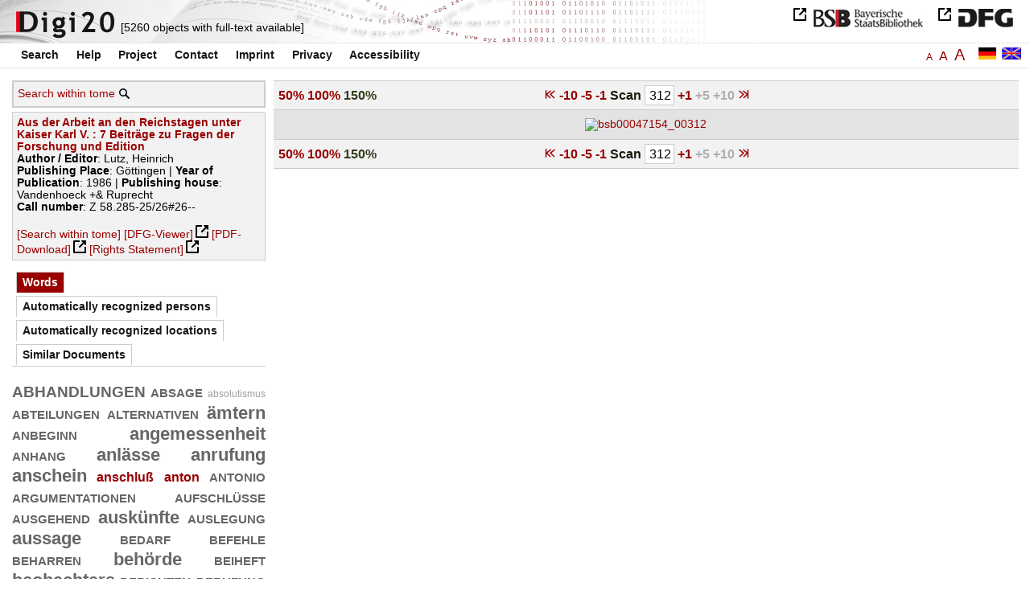

--- FILE ---
content_type: text/html
request_url: https://digi20.digitale-sammlungen.de/en/fs3/object/display/bsb00047154_00312.html?leftTab=vector&zoom=1.50
body_size: 3160
content:
<?xml version="1.0" encoding="UTF-8"?>
<!DOCTYPE html PUBLIC "-//W3C//DTD XHTML 1.0 Transitional//EN" "http://www.w3.org/TR/xhtml1/DTD/xhtml1-transitional.dtd">
<html xmlns="http://www.w3.org/1999/xhtml"> 
  <head>  
    <title>Digi20  | Tome  | Aus der Arbeit an den Reichstagen unter Kaiser Karl V.
          / Lutz, Heinrich </title>    
    <meta http-equiv="content-type" content="text/html; charset=utf-8" />
    <meta http-equiv="Content-Script-Type" content="text/javascript" />
    <meta http-equiv="Content-Style-Type" content="text/css" />
    <meta http-equiv="expires" content="0" />
    <meta name="robots" content="index, follow" />
    <meta name="date" content="2012-02-28" />
    <link rel="stylesheet" type="text/css" href="/layout/yaml/core/base.css" />
    <link rel="stylesheet" type="text/css" href="/layout/yaml/core/iehacks.css" />
    <link rel="stylesheet" type="text/css" href="/layout/css/screen/basemod_default.css" />
    <link rel="stylesheet" type="text/css" href="/layout/css/screen/content_default.css" />
    <link rel="stylesheet" type="text/css" href="/layout/js/ac1/styles.css" />
    <link rel="stylesheet" type="text/css" href="/serializer/css/screen/content.css" />
    <link rel="stylesheet" type="text/css" href="/layout/css/screen/fontSize3.css" />
    <link rel="icon" href="/serializer/favicon.ico" type="image/ico" />
    <link rel="search" href="/serializer/file/opensearch/digi20.xml" type="application/opensearchdescription+xml" title="Digi20" />
    <script type="text/javascript" src="/layout/js/jquery/jquery-1.7.1.min.js"> </script>
    <script type="text/javascript" src="/layout/js/ac1/jquery.autocomplete.js"> </script>
    <script type="text/javascript"> 
        var autoSuggestURL = "/async/autosuggest.json";
        var autoCompleteURL = "/async/autocomplete.json";
        var autoContextURL = "/async/autocontext/bsb00047154.json";
      </script>
    <script type="text/javascript" src="/serializer/js/jquery.app.js"> </script>
  </head>   
  <body>
    <div id="adjustable_content">
      <div id="wrap">
        <div id="header">
          <a href="http://www.dfg.de/index.jsp" id="logoDFG"> </a>
          <a href="http://www.bsb-muenchen.de/" id="logoBSB"> </a>
          <a id="logo" href="/en/fs3/start/static.html"> </a>
          <div class="indexInfo">
            <noscript>This functions needs JavaScript to be enabled. Please enable JavaScript in your Browser.</noscript>
            <span id="numdocs" style="visibility:hidden;">/en/fs3/async/numdocs.html</span>
          </div>
        </div> 
        <div id="topnav">
          <ul> 
            <li>
              <a href="/en/fs3/search-simple/static.html">Search</a>
              <ul class="subMenu">
                <li>
                  <a href="/en/fs3/search-advanced/static.html">Advanced Search</a>
                </li>
                <li>
                  <a href="/en/fs3/search-classification/start.html">Subject Areas</a>
                </li>
                <li>
                  <a href="/en/fs3/search-index-person_str/start.html">Authors and Editors</a>
                </li>
              </ul>
            </li> 
            <li>
              <a href="/en/fs3/help/static.html">Help</a>
            </li> 
            <li>
              <a href="/en/fs3/about/static.html">Project</a>
            </li> 
            <li>
              <a href="/en/fs3/contact/static.html">Contact</a>
            </li> 
            <li>
              <a href="/en/fs3/imprint/static.html">Imprint</a>
            </li> 
            <li>
              <a href="/en/fs3/privacy/static.html">Privacy</a>
            </li> 
            <li>
              <a href="/en/fs3/accessibility/static.html">Accessibility</a>
            </li> 
          </ul>
          <a href="/en/fs3/object/display/bsb00047154_00312.html?zoom=1.50&amp;leftTab=vector" class="changeLangEn"> </a>
          <a href="/de/fs3/object/display/bsb00047154_00312.html?zoom=1.50&amp;leftTab=vector" class="changeLangDe"> </a>
          <div class="changeSize">
            <a href="/en/fs1/object/display/bsb00047154_00312.html?zoom=1.50&amp;leftTab=vector" class="small">A</a>
            <a href="/en/fs2/object/display/bsb00047154_00312.html?zoom=1.50&amp;leftTab=vector" class="large">A</a>
            <a href="/en/fs3/object/display/bsb00047154_00312.html?zoom=1.50&amp;leftTab=vector" class="giant">A</a>
          </div>
        </div>     
        <div id="content"> 
          <div class="col1 sitebar-left">
            <div class="controlPanel">
              <div class="searchTome">
                <a href="/en/fs3/object/context/bsb00047154_00312.html?zoom=1.50&amp;leftTab=vector">Search within tome</a>
                <a class="searchTomeIcon" href="/en/fs3/object/context/bsb00047154_00312.html?zoom=1.50&amp;leftTab=vector"> </a>
              </div>
            </div>  
            <div class="biblStrucPanel">
              <div>
                <div>
                  <a href="/en/fs3/object/display/bsb00047154_00312.html?zoom=1.50&amp;leftTab=vector">
                    <b>Aus der Arbeit an den Reichstagen unter Kaiser Karl V. : 7 Beiträge zu Fragen der Forschung und Edition</b>
                  </a>
                  <br />
                  <b>Author / Editor</b>:
          Lutz, Heinrich
                </div>
                <div>
                  <b>Publishing Place</b>: 
          Göttingen | 
                  <b>Year of Publication</b>: 
          1986 | 
                  <b>Publishing house</b>: 
          Vandenhoeck +&amp; Ruprecht
                  <br />
                  <b>Call number</b>: 
          Z 58.285-25/26#26--
                </div>
              </div>
              <br />
              <a href="/en/fs3/object/context/bsb00047154_00312.html?zoom=1.50" target="_self">[Search within tome]</a>
              <a href="http://daten.digitale-sammlungen.de/~zend-bsb/metsexport/?zendid=bsb00047154" target="_blank">[DFG-Viewer]</a>
              <a href="https://download.digitale-sammlungen.de/BOOKS/pdf_download.pl?id=bsb00047154&amp;nr=00312" target="_blank">[PDF-Download]</a>
              <a href="http://rightsstatements.org/vocab/InC/1.0/" target="_blank">[Rights Statement]</a>
            </div>
            <div class="indexPanel">
              <ul class="navlist">
                <li class="current">
                  <a href="/en/fs3/object/display/bsb00047154_00312.html?zoom=1.50&amp;leftTab=vector">Words</a>
                </li>
                <li class="tabs">
                  <a href="/en/fs3/object/display/bsb00047154_00312.html?zoom=1.50&amp;leftTab=PER_ent">Automatically recognized persons</a>
                </li>
                <li class="tabs">
                  <a href="/en/fs3/object/display/bsb00047154_00312.html?zoom=1.50&amp;leftTab=LOC_ent">Automatically recognized locations</a>
                </li>
                <li class="tabs">
                  <a href="/en/fs3/object/display/bsb00047154_00312.html?zoom=1.50&amp;leftTab=mlt">Similar Documents</a>
                </li>
              </ul>
              <div class="tabs-content">
                <div>
                  <noscript>This functions needs JavaScript to be enabled. Please enable JavaScript in your Browser.</noscript>
                  <div id="vector" style="display:none;">/en/fs3/async/vector/bsb00047154.html?zoom=1.50&amp;leftTab=vector</div>
                </div>
                <div style="display:none;">
                  <noscript>This functions needs JavaScript to be enabled. Please enable JavaScript in your Browser.</noscript>
                  <div id="PER_ent" style="display:none;">/en/fs3/async/PER_ent/bsb00047154.html?zoom=1.50&amp;leftTab=vector</div>
                </div>
                <div style="display:none;">
                  <noscript>This functions needs JavaScript to be enabled. Please enable JavaScript in your Browser.</noscript>
                  <div id="LOC_ent" style="display:none;">/en/fs3/async/LOC_ent/bsb00047154.html?zoom=1.50&amp;leftTab=vector</div>
                </div>
                <div style="display:none;">
                  <noscript>This functions needs JavaScript to be enabled. Please enable JavaScript in your Browser.</noscript>
                  <div id="mlt" style="display:none;">/en/fs3/async/mlt/bsb00047154.html?zoom=1.50&amp;leftTab=vector</div>
                </div>
              </div>
            </div>  
          </div> 
          <div class="main-right col3"> 
            <div class="controlFacsPanel"> 
              <div class="zoom">  
                <span>
                  <a href="/en/fs3/object/display/bsb00047154_00312.html?leftTab=vector&amp;zoom=0.50">50%</a>
                </span>  
                <span>
                  <a href="/en/fs3/object/display/bsb00047154_00312.html?leftTab=vector&amp;zoom=1.00">100%</a>
                </span>  
                <span>
                  <b>150%</b>
                </span> 
              </div> 
              <div class="browseFacsimile"> 
                <span>
                  <a class="first" href="/en/fs3/object/display/bsb00047154_00001.html?zoom=1.50&amp;leftTab=vector">
               
          </a>
                </span> 
                <span>
                  <a href="/en/fs3/object/display/bsb00047154_00262.html?zoom=1.50&amp;leftTab=vector" />
                </span> 
                <span>
                  <a href="/en/fs3/object/display/bsb00047154_00302.html?zoom=1.50&amp;leftTab=vector">
		             -10
	           </a>
                </span> 
                <span>
                  <a href="/en/fs3/object/display/bsb00047154_00307.html?zoom=1.50&amp;leftTab=vector">
		             -5
	           </a>
                </span> 
                <span>
                  <a href="/en/fs3/object/display/bsb00047154_00309.html?zoom=1.50&amp;leftTab=vector" />
                </span> 
                <span>
                  <a href="/en/fs3/object/display/bsb00047154_00311.html?zoom=1.50&amp;leftTab=vector">
		             -1
	           </a>
                </span>  
                <form name="goToPage" action="/en/fs3/object/goToPage/bsb00047154.html" method="get" accept-charset="utf-8" class="goToPage">  
                  <div class="row"> 
                    <span class="label">
						                              Scan
					                            </span> 
                    <span class="data"> 
                      <input type="text" name="pageNo" value="312" size="2" maxlength="5" /> 
                    </span> 
                  </div> 
                  <div class="row" style="display:none;visibility:hidden;"> 
                    <span class="data"> 
                      <input type="hidden" name="zoom" value="1.50" /> 
                      <input type="hidden" name="leftTab" value="vector" /> 
                    </span> 
                  </div> 
                </form>  
                <span>
                  <a href="/en/fs3/object/display/bsb00047154_00313.html?zoom=1.50&amp;leftTab=vector">
		             +1
	           </a>
                </span> 
                <span>
                  <a href="/en/fs3/object/display/bsb00047154_00315.html?zoom=1.50&amp;leftTab=vector" />
                </span> 
                <span class="forward5">
		             +5
	           </span> 
                <span class="forward10">
		             +10
	           </span> 
                <span class="forward50" /> 
                <span>
                  <a class="last" href="/en/fs3/object/display/bsb00047154_00315.html?zoom=1.50&amp;leftTab=vector">
           
          </a>
                </span> 
              </div> 
            </div>  
            <div class="facsimile" id="facsimile"> 
              <span> 
                <a href="/en/fs3/object/display/bsb00047154_00313.html?zoom=1.50&amp;leftTab=vector">
                  <img src="/object/bsb00047154_00312.svg?zoom=1.50" alt="bsb00047154_00312" />
                </a> 
              </span> 
            </div>  
            <div class="controlFacsPanel"> 
              <div class="zoom">  
                <span>
                  <a href="/en/fs3/object/display/bsb00047154_00312.html?leftTab=vector&amp;zoom=0.50">50%</a>
                </span>  
                <span>
                  <a href="/en/fs3/object/display/bsb00047154_00312.html?leftTab=vector&amp;zoom=1.00">100%</a>
                </span>  
                <span>
                  <b>150%</b>
                </span> 
              </div> 
              <div class="browseFacsimile"> 
                <span>
                  <a class="first" href="/en/fs3/object/display/bsb00047154_00001.html?zoom=1.50&amp;leftTab=vector">
               
          </a>
                </span> 
                <span>
                  <a href="/en/fs3/object/display/bsb00047154_00262.html?zoom=1.50&amp;leftTab=vector" />
                </span> 
                <span>
                  <a href="/en/fs3/object/display/bsb00047154_00302.html?zoom=1.50&amp;leftTab=vector">
		             -10
	           </a>
                </span> 
                <span>
                  <a href="/en/fs3/object/display/bsb00047154_00307.html?zoom=1.50&amp;leftTab=vector">
		             -5
	           </a>
                </span> 
                <span>
                  <a href="/en/fs3/object/display/bsb00047154_00309.html?zoom=1.50&amp;leftTab=vector" />
                </span> 
                <span>
                  <a href="/en/fs3/object/display/bsb00047154_00311.html?zoom=1.50&amp;leftTab=vector">
		             -1
	           </a>
                </span>  
                <form name="goToPage" action="/en/fs3/object/goToPage/bsb00047154.html" method="get" accept-charset="utf-8" class="goToPage">  
                  <div class="row"> 
                    <span class="label">
						                              Scan
					                            </span> 
                    <span class="data"> 
                      <input type="text" name="pageNo" value="312" size="2" maxlength="5" /> 
                    </span> 
                  </div> 
                  <div class="row" style="display:none;visibility:hidden;"> 
                    <span class="data"> 
                      <input type="hidden" name="zoom" value="1.50" /> 
                      <input type="hidden" name="leftTab" value="vector" /> 
                    </span> 
                  </div> 
                </form>  
                <span>
                  <a href="/en/fs3/object/display/bsb00047154_00313.html?zoom=1.50&amp;leftTab=vector">
		             +1
	           </a>
                </span> 
                <span>
                  <a href="/en/fs3/object/display/bsb00047154_00315.html?zoom=1.50&amp;leftTab=vector" />
                </span> 
                <span class="forward5">
		             +5
	           </span> 
                <span class="forward10">
		             +10
	           </span> 
                <span class="forward50" /> 
                <span>
                  <a class="last" href="/en/fs3/object/display/bsb00047154_00315.html?zoom=1.50&amp;leftTab=vector">
           
          </a>
                </span> 
              </div> 
            </div> 
          </div> 
        </div>  
        <div class="push"> </div>
      </div>
      <div id="footer">
        <div class="page_margins">
          <div class="page">
            <strong>Note:</strong>
              This site is powered by
              
            <a href="http://cocoon.apache.org/2.2/" title="Apache Cocoon 2.2" target="_blank">Apache Cocoon 2.2</a>
              &amp;
              
            <a href="http://lucene.apache.org/solr/" title="Apache Solr" target="_blank">Apache Solr</a>
              &amp;
              
            <a href="http://www.tei-c.org/index.xml" title="TEI:P5" target="_blank">TEI:P5</a>.
            <br />
            <script type="text/javascript">
    $(document).ready(function () {
        $('a[href]').filter(function () {
            return /^https?:\/\//.test($(this).attr('href'));
        }).attr('target', '_blank');
    });
</script>
          </div>
        </div>
      </div>
    </div>
  </body>  
</html>

--- FILE ---
content_type: text/html
request_url: https://digi20.digitale-sammlungen.de/en/fs3/async/mlt/bsb00047154.html?zoom=1.50&leftTab=vector
body_size: 2176
content:
<?xml version="1.0" encoding="UTF-8"?>
<!DOCTYPE ul PUBLIC "-//W3C//DTD XHTML 1.0 Transitional//EN" "http://www.w3.org/TR/xhtml1/DTD/xhtml1-transitional.dtd">
<ul> 
  <li>
    <a href="/en/fs3/object/display/bsb00047158_00001.html?zoom=1.50&amp;leftTab=vector" target="_self" class="resultItem">
      <b>Fortschritte in der Geschichtswissenschaft durch Reichstagsaktenforschung : vier Beiträge aus der Arbeit an den Reichstagsakten des 15. und 16. Jahrhunderts</b>
    </a>
    <br />Angermeier, Heinz; Meuthen, Erich - 127 pages -
      
      [Score: 2.3]
      
      
  </li> 
  <li>
    <a href="/en/fs3/object/display/bsb00045501_00001.html?zoom=1.50&amp;leftTab=vector" target="_self" class="resultItem">
      <b>A. Referate und Diskussionsbeiträge der internationalen Arbeitstagung des Instituts für Philosophie der Universität München in der Akademie für politische Bildung in Tutzing am 25. und 26. März 1996. B. Beiträge der Forschung</b>
    </a>
    <br />Maier, Hans - 368 pages -
      
      [Score: 0.7]
      
      
    <br />
    <i>Series</i>:
        'Totalitarismus' und 'politische Religionen' [...]
        ; 2
  </li> 
  <li>
    <a href="/en/fs3/object/display/bsb00045500_00001.html?zoom=1.50&amp;leftTab=vector" target="_self" class="resultItem">
      <b>A Referate und Diskussionsbeiträge der internationalen Arbeitstagung des Institutes für Philosophie der Universität München vom 26. - 29. September 1994, B. Beiträge der Forschung</b>
    </a>
    <br />Maier, Hans - 443 pages -
      
      [Score: 0.7]
      
      
    <br />
    <i>Series</i>:
        'Totalitarismus' und 'politische Religionen' [...]
        ; [1]
  </li> 
  <li>
    <a href="/en/fs3/object/display/bsb00047435_00001.html?zoom=1.50&amp;leftTab=vector" target="_self" class="resultItem">
      <b>Aus Reichstagen des 15. und 16. Jahrhunderts : Festgabe ; dargebracht der Historischen Kommission bei der Bayerischen Akademie der Wissenschaften zur Feier ihres 100jährigen Bestehens von den Herausgebern der Deutschen Reichstagsakten</b>
    </a>
    <br />429 pages -
      
      [Score: 0.62]
      
      
  </li> 
  <li>
    <a href="/en/fs3/object/display/bsb00040644_00001.html?zoom=1.50&amp;leftTab=vector" target="_self" class="resultItem">
      <b>Primatenforschung : Beiträge zum Selbstverständnis d. Menschen</b>
    </a>
    <br />Vogel, Christian - 36 pages -
      
      [Score: 0.61]
      
      
  </li> 
  <li>
    <a href="/en/fs3/object/display/bsb00065723_00001.html?zoom=1.50&amp;leftTab=vector" target="_self" class="resultItem">
      <b>Robert Walsers 'Ferne Nähe' : neue Beiträge zur Forschung</b>
    </a>
    <br />Groddeck, Wolfram - 329 pages -
      
      [Score: 0.61]
      
      
  </li> 
  <li>
    <a href="/en/fs3/object/display/bsb00045810_00001.html?zoom=1.50&amp;leftTab=vector" target="_self" class="resultItem">
      <b>Katholizismus und Jurisprudenz : Beiträge zur Katholizismusforschung und zur neueren Wissenschaftsgeschichte</b>
    </a>
    <br />Hollerbach, Alexander - 329 pages -
      
      [Score: 0.55]
      
      
  </li> 
  <li>
    <a href="/en/fs3/object/display/bsb00045077_00001.html?zoom=1.50&amp;leftTab=vector" target="_self" class="resultItem">
      <b>Geschichte und Bildung : Beiträge zur Geschichtsdidaktik und zur historischen Bildungsforschung</b>
    </a>
    <br />Jeismann, Karl-Ernst; Jacobmeyer, Wolfgang - 421 pages -
      
      [Score: 0.55]
      
      
  </li> 
  <li>
    <a href="/en/fs3/object/display/bsb00044014_00001.html?zoom=1.50&amp;leftTab=vector" target="_self" class="resultItem">
      <b>Moderne und Nationalsozialismus im Rheinland : Vorträge des Interdisziplinären Arbeitskreises zur Erforschung der Moderne im Rheinland</b>
    </a>
    <br />Breuer, Dieter - 655 pages -
      
      [Score: 0.46]
      
      
  </li> 
  <li>
    <a href="/en/fs3/object/display/bsb00047181_00001.html?zoom=1.50&amp;leftTab=vector" target="_self" class="resultItem">
      <b>Die älteste Lebensbeschreibung des heiligen Adalbert : Forschungen u. Vorarbeiten zu d. Jahrbüchern u. Regesten Kaiser Ottos III. 3. Teil</b>
    </a>
    <br />Uhlirz, Mathilde - 91 pages -
      
      [Score: 0.46]
      
      
  </li> 
  <li>
    <a href="/en/fs3/object/display/bsb00046693_00001.html?zoom=1.50&amp;leftTab=vector" target="_self" class="resultItem">
      <b>Beiträge zur Erforschung der serbokroatischen Prosodie : die linguistische Struktur der Tonverlaufs-Minimalpaare</b>
    </a>
    <br />Rehder, Peter - 248 pages -
      
      [Score: 0.45]
      
      
  </li> 
  <li>
    <a href="/en/fs3/object/display/bsb00044004_00001.html?zoom=1.50&amp;leftTab=vector" target="_self" class="resultItem">
      <b>Die frühe Neuzeit in der Geschichtswissenschaft : Forschungstendenzen und Forschungserträge</b>
    </a>
    <br />Boskovska, Nada - 254 pages -
      
      [Score: 0.42]
      
      
  </li> 
  <li>
    <a href="/en/fs3/object/display/bsb00055315_00001.html?zoom=1.50&amp;leftTab=vector" target="_self" class="resultItem">
      <b>Die deutschen Reichstage in der Staatslehre der frühen Neuzeit</b>
    </a>
    <br />Schubert, Friedrich Hermann - 627 pages -
      
      [Score: 0.41]
      
      
  </li> 
  <li>
    <a href="/en/fs3/object/display/bsb00048630_00001.html?zoom=1.50&amp;leftTab=vector" target="_self" class="resultItem">
      <b>Jesus als historische Gestalt : Beiträge zur Jesusforschung ; zum 60. Geburtstag von Gerd Theißen</b>
    </a>
    <br />Merz, Annette; Theißen, Gerd - 382 pages -
      
      [Score: 0.41]
      
      
  </li> 
  <li>
    <a href="/en/fs3/object/display/bsb00065747_00001.html?zoom=1.50&amp;leftTab=vector" target="_self" class="resultItem">
      <b>Der Reichstag 1486 - 1613 : Kommunikation, Wahrnehmung, Öffentlichkeiten</b>
    </a>
    <br />Lanzinner, Maximilian - 543 pages -
      
      [Score: 0.41]
      
      
  </li> 
  <li>
    <a href="/en/fs3/object/display/bsb00064615_00001.html?zoom=1.50&amp;leftTab=vector" target="_self" class="resultItem">
      <b>Kinderarbeit im Kaiserreich</b>
    </a>
    <br />Boentert, Annika - 474 pages -
      
      [Score: 0.39]
      
      
  </li> 
  <li>
    <a href="/en/fs3/object/display/bsb00044470_00001.html?zoom=1.50&amp;leftTab=vector" target="_self" class="resultItem">
      <b>Reichstag und Revolution : 1789 - 1806 ; die Auseinandersetzung des immerwährenden Reichstags zu Regensburg mit den Auswirkungen der Französischen Revolution auf das alte Reich</b>
    </a>
    <br />Härter, Karl - 714 pages -
      
      [Score: 0.38]
      
      
  </li> 
  <li>
    <a href="/en/fs3/object/display/bsb00050701_00001.html?zoom=1.50&amp;leftTab=vector" target="_self" class="resultItem">
      <b>Beiträge zu Grundsatzfragen und zur Frömmigkeitsgeschichte</b>
    </a>
    <br />Maurer, Wilhelm; Kohls, Ernst-Wilhelm - 402 pages -
      
      [Score: 0.37]
      
      
    <br />
    <i>Series</i>:
        Kirche und Geschichte [...]
        ; 2
  </li> 
  <li>
    <a href="/en/fs3/object/display/bsb00065728_00001.html?zoom=1.50&amp;leftTab=vector" target="_self" class="resultItem">
      <b>Kaiserliche Gerichtsbarkeit und Konfessionskonflikt : der Reichshofrat unter Rudolf II. ; 1576 - 1612</b>
    </a>
    <br />Ehrenpreis, Stefan - 351 pages -
      
      [Score: 0.34]
      
      
  </li> 
  <li>
    <a href="/en/fs3/object/display/bsb00042520_00001.html?zoom=1.50&amp;leftTab=vector" target="_self" class="resultItem">
      <b>Der Codex im Gebrauch : (Akten des Internationalen Kolloquiums 11. - 13. Juni 1992) ; [diese Arbeit ist im Sonderforschungsbereich 231 'Träger, Felder, Formen Pragmatischer Schriftlichkeit im Mittelalter' in Münster entstanden]</b>
    </a>
    <br />Meier, Christel - 303 pages -
      
      [Score: 0.34]
      
      
  </li> 
</ul>

--- FILE ---
content_type: text/html
request_url: https://digi20.digitale-sammlungen.de/en/fs3/async/vector/bsb00047154.html?zoom=1.50&leftTab=vector
body_size: 2750
content:
<?xml version="1.0" encoding="UTF-8"?>
<!DOCTYPE div PUBLIC "-//W3C//DTD XHTML 1.0 Transitional//EN" "http://www.w3.org/TR/xhtml1/DTD/xhtml1-transitional.dtd">
<div class="cloudContent">
  <a href="/en/fs3/object/context/bsb00047154_00001.html?zoom=1.50&amp;leftTab=vector&amp;context=abhandlungen" class="tc9">abhandlungen</a>
  <a href="/en/fs3/object/context/bsb00047154_00001.html?zoom=1.50&amp;leftTab=vector&amp;context=absage" class="tc5">absage</a>
  <a href="/en/fs3/object/context/bsb00047154_00001.html?zoom=1.50&amp;leftTab=vector&amp;context=absolutismus" class="tc0">absolutismus</a>
  <a href="/en/fs3/object/context/bsb00047154_00001.html?zoom=1.50&amp;leftTab=vector&amp;context=abteilungen" class="tc5">abteilungen</a>
  <a href="/en/fs3/object/context/bsb00047154_00001.html?zoom=1.50&amp;leftTab=vector&amp;context=alternativen" class="tc5">alternativen</a>
  <a href="/en/fs3/object/context/bsb00047154_00001.html?zoom=1.50&amp;leftTab=vector&amp;context=%C3%A4mtern" class="tc6">ämtern</a>
  <a href="/en/fs3/object/context/bsb00047154_00001.html?zoom=1.50&amp;leftTab=vector&amp;context=anbeginn" class="tc5">anbeginn</a>
  <a href="/en/fs3/object/context/bsb00047154_00001.html?zoom=1.50&amp;leftTab=vector&amp;context=angemessenheit" class="tc6">angemessenheit</a>
  <a href="/en/fs3/object/context/bsb00047154_00001.html?zoom=1.50&amp;leftTab=vector&amp;context=anhang" class="tc7">anhang</a>
  <a href="/en/fs3/object/context/bsb00047154_00001.html?zoom=1.50&amp;leftTab=vector&amp;context=anl%C3%A4sse" class="tc8">anlässe</a>
  <a href="/en/fs3/object/context/bsb00047154_00001.html?zoom=1.50&amp;leftTab=vector&amp;context=anrufung" class="tc8">anrufung</a>
  <a href="/en/fs3/object/context/bsb00047154_00001.html?zoom=1.50&amp;leftTab=vector&amp;context=anschein" class="tc8">anschein</a>
  <a href="/en/fs3/object/context/bsb00047154_00001.html?zoom=1.50&amp;leftTab=vector&amp;context=anschlu%C3%9F" class="tc4">anschluß</a>
  <a href="/en/fs3/object/context/bsb00047154_00001.html?zoom=1.50&amp;leftTab=vector&amp;context=anton" class="tc4">anton</a>
  <a href="/en/fs3/object/context/bsb00047154_00001.html?zoom=1.50&amp;leftTab=vector&amp;context=antonio" class="tc5">antonio</a>
  <a href="/en/fs3/object/context/bsb00047154_00001.html?zoom=1.50&amp;leftTab=vector&amp;context=argumentationen" class="tc7">argumentationen</a>
  <a href="/en/fs3/object/context/bsb00047154_00001.html?zoom=1.50&amp;leftTab=vector&amp;context=aufschl%C3%BCsse" class="tc5">aufschlüsse</a>
  <a href="/en/fs3/object/context/bsb00047154_00001.html?zoom=1.50&amp;leftTab=vector&amp;context=ausgehend" class="tc5">ausgehend</a>
  <a href="/en/fs3/object/context/bsb00047154_00001.html?zoom=1.50&amp;leftTab=vector&amp;context=ausk%C3%BCnfte" class="tc6">auskünfte</a>
  <a href="/en/fs3/object/context/bsb00047154_00001.html?zoom=1.50&amp;leftTab=vector&amp;context=auslegung" class="tc7">auslegung</a>
  <a href="/en/fs3/object/context/bsb00047154_00001.html?zoom=1.50&amp;leftTab=vector&amp;context=aussage" class="tc6">aussage</a>
  <a href="/en/fs3/object/context/bsb00047154_00001.html?zoom=1.50&amp;leftTab=vector&amp;context=bedarf" class="tc5">bedarf</a>
  <a href="/en/fs3/object/context/bsb00047154_00001.html?zoom=1.50&amp;leftTab=vector&amp;context=befehle" class="tc5">befehle</a>
  <a href="/en/fs3/object/context/bsb00047154_00001.html?zoom=1.50&amp;leftTab=vector&amp;context=beharren" class="tc5">beharren</a>
  <a href="/en/fs3/object/context/bsb00047154_00001.html?zoom=1.50&amp;leftTab=vector&amp;context=beh%C3%B6rde" class="tc6">behörde</a>
  <a href="/en/fs3/object/context/bsb00047154_00001.html?zoom=1.50&amp;leftTab=vector&amp;context=beiheft" class="tc5">beiheft</a>
  <a href="/en/fs3/object/context/bsb00047154_00001.html?zoom=1.50&amp;leftTab=vector&amp;context=beobachters" class="tc6">beobachters</a>
  <a href="/en/fs3/object/context/bsb00047154_00001.html?zoom=1.50&amp;leftTab=vector&amp;context=berichten" class="tc7">berichten</a>
  <a href="/en/fs3/object/context/bsb00047154_00001.html?zoom=1.50&amp;leftTab=vector&amp;context=berufung" class="tc5">berufung</a>
  <a href="/en/fs3/object/context/bsb00047154_00001.html?zoom=1.50&amp;leftTab=vector&amp;context=beruhigung" class="tc5">beruhigung</a>
  <a href="/en/fs3/object/context/bsb00047154_00001.html?zoom=1.50&amp;leftTab=vector&amp;context=besetzung" class="tc6">besetzung</a>
  <a href="/en/fs3/object/context/bsb00047154_00001.html?zoom=1.50&amp;leftTab=vector&amp;context=besprechung" class="tc5">besprechung</a>
  <a href="/en/fs3/object/context/bsb00047154_00001.html?zoom=1.50&amp;leftTab=vector&amp;context=beteiligten" class="tc3">beteiligten</a>
  <a href="/en/fs3/object/context/bsb00047154_00001.html?zoom=1.50&amp;leftTab=vector&amp;context=betrachtungsweise" class="tc5">betrachtungsweise</a>
  <a href="/en/fs3/object/context/bsb00047154_00001.html?zoom=1.50&amp;leftTab=vector&amp;context=bew%C3%A4ltigung" class="tc5">bewältigung</a>
  <a href="/en/fs3/object/context/bsb00047154_00001.html?zoom=1.50&amp;leftTab=vector&amp;context=beweggr%C3%BCnde" class="tc5">beweggründe</a>
  <a href="/en/fs3/object/context/bsb00047154_00001.html?zoom=1.50&amp;leftTab=vector&amp;context=bewegung" class="tc5">bewegung</a>
  <a href="/en/fs3/object/context/bsb00047154_00001.html?zoom=1.50&amp;leftTab=vector&amp;context=bezugnahme" class="tc5">bezugnahme</a>
  <a href="/en/fs3/object/context/bsb00047154_00001.html?zoom=1.50&amp;leftTab=vector&amp;context=boden" class="tc5">boden</a>
  <a href="/en/fs3/object/context/bsb00047154_00001.html?zoom=1.50&amp;leftTab=vector&amp;context=bote" class="tc9">bote</a>
  <a href="/en/fs3/object/context/bsb00047154_00001.html?zoom=1.50&amp;leftTab=vector&amp;context=brandt" class="tc5">brandt</a>
  <a href="/en/fs3/object/context/bsb00047154_00001.html?zoom=1.50&amp;leftTab=vector&amp;context=bruch" class="tc5">bruch</a>
  <a href="/en/fs3/object/context/bsb00047154_00001.html?zoom=1.50&amp;leftTab=vector&amp;context=century" class="tc5">century</a>
  <a href="/en/fs3/object/context/bsb00047154_00001.html?zoom=1.50&amp;leftTab=vector&amp;context=chance" class="tc9">chance</a>
  <a href="/en/fs3/object/context/bsb00047154_00001.html?zoom=1.50&amp;leftTab=vector&amp;context=christo" class="tc7">christo</a>
  <a href="/en/fs3/object/context/bsb00047154_00001.html?zoom=1.50&amp;leftTab=vector&amp;context=church" class="tc4">church</a>
  <a href="/en/fs3/object/context/bsb00047154_00001.html?zoom=1.50&amp;leftTab=vector&amp;context=dasselbe" class="tc6">dasselbe</a>
  <a href="/en/fs3/object/context/bsb00047154_00001.html?zoom=1.50&amp;leftTab=vector&amp;context=deutlicher" class="tc5">deutlicher</a>
  <a href="/en/fs3/object/context/bsb00047154_00001.html?zoom=1.50&amp;leftTab=vector&amp;context=dienste" class="tc6">dienste</a>
  <a href="/en/fs3/object/context/bsb00047154_00001.html?zoom=1.50&amp;leftTab=vector&amp;context=d%C3%B6rfer" class="tc7">dörfer</a>
  <a href="/en/fs3/object/context/bsb00047154_00001.html?zoom=1.50&amp;leftTab=vector&amp;context=drohungen" class="tc8">drohungen</a>
  <a href="/en/fs3/object/context/bsb00047154_00001.html?zoom=1.50&amp;leftTab=vector&amp;context=echo" class="tc5">echo</a>
  <a href="/en/fs3/object/context/bsb00047154_00001.html?zoom=1.50&amp;leftTab=vector&amp;context=eingrenzung" class="tc8">eingrenzung</a>
  <a href="/en/fs3/object/context/bsb00047154_00001.html?zoom=1.50&amp;leftTab=vector&amp;context=einvernehmen" class="tc5">einvernehmen</a>
  <a href="/en/fs3/object/context/bsb00047154_00001.html?zoom=1.50&amp;leftTab=vector&amp;context=einw%C3%A4nden" class="tc7">einwänden</a>
  <a href="/en/fs3/object/context/bsb00047154_00001.html?zoom=1.50&amp;leftTab=vector&amp;context=entt%C3%A4uschung" class="tc5">enttäuschung</a>
  <a href="/en/fs3/object/context/bsb00047154_00001.html?zoom=1.50&amp;leftTab=vector&amp;context=erbe" class="tc5">erbe</a>
  <a href="/en/fs3/object/context/bsb00047154_00001.html?zoom=1.50&amp;leftTab=vector&amp;context=erhellung" class="tc5">erhellung</a>
  <a href="/en/fs3/object/context/bsb00047154_00001.html?zoom=1.50&amp;leftTab=vector&amp;context=erwartung" class="tc5">erwartung</a>
  <a href="/en/fs3/object/context/bsb00047154_00001.html?zoom=1.50&amp;leftTab=vector&amp;context=erwartungen" class="tc6">erwartungen</a>
  <a href="/en/fs3/object/context/bsb00047154_00001.html?zoom=1.50&amp;leftTab=vector&amp;context=erwiderung" class="tc4">erwiderung</a>
  <a href="/en/fs3/object/context/bsb00047154_00001.html?zoom=1.50&amp;leftTab=vector&amp;context=etwa" class="tc5">etwa</a>
  <a href="/en/fs3/object/context/bsb00047154_00001.html?zoom=1.50&amp;leftTab=vector&amp;context=experiment" class="tc9">experiment</a>
  <a href="/en/fs3/object/context/bsb00047154_00001.html?zoom=1.50&amp;leftTab=vector&amp;context=festgabe" class="tc5">festgabe</a>
  <a href="/en/fs3/object/context/bsb00047154_00001.html?zoom=1.50&amp;leftTab=vector&amp;context=festschrift" class="tc9">festschrift</a>
  <a href="/en/fs3/object/context/bsb00047154_00001.html?zoom=1.50&amp;leftTab=vector&amp;context=fischer" class="tc7">fischer</a>
  <a href="/en/fs3/object/context/bsb00047154_00001.html?zoom=1.50&amp;leftTab=vector&amp;context=flexibilit%C3%A4t" class="tc7">flexibilität</a>
  <a href="/en/fs3/object/context/bsb00047154_00001.html?zoom=1.50&amp;leftTab=vector&amp;context=folgende" class="tc6">folgende</a>
  <a href="/en/fs3/object/context/bsb00047154_00001.html?zoom=1.50&amp;leftTab=vector&amp;context=formal" class="tc5">formal</a>
  <a href="/en/fs3/object/context/bsb00047154_00001.html?zoom=1.50&amp;leftTab=vector&amp;context=fortschreiten" class="tc4">fortschreiten</a>
  <a href="/en/fs3/object/context/bsb00047154_00001.html?zoom=1.50&amp;leftTab=vector&amp;context=fragestellung" class="tc6">fragestellung</a>
  <a href="/en/fs3/object/context/bsb00047154_00001.html?zoom=1.50&amp;leftTab=vector&amp;context=france" class="tc9">france</a>
  <a href="/en/fs3/object/context/bsb00047154_00001.html?zoom=1.50&amp;leftTab=vector&amp;context=francisco" class="tc4">francisco</a>
  <a href="/en/fs3/object/context/bsb00047154_00001.html?zoom=1.50&amp;leftTab=vector&amp;context=fr%C3%BCchte" class="tc7">früchte</a>
  <a href="/en/fs3/object/context/bsb00047154_00001.html?zoom=1.50&amp;leftTab=vector&amp;context=gegenstand" class="tc5">gegenstand</a>
  <a href="/en/fs3/object/context/bsb00047154_00001.html?zoom=1.50&amp;leftTab=vector&amp;context=gehorsam" class="tc5">gehorsam</a>
  <a href="/en/fs3/object/context/bsb00047154_00001.html?zoom=1.50&amp;leftTab=vector&amp;context=geistige" class="tc7">geistige</a>
  <a href="/en/fs3/object/context/bsb00047154_00001.html?zoom=1.50&amp;leftTab=vector&amp;context=gemeint" class="tc4">gemeint</a>
  <a href="/en/fs3/object/context/bsb00047154_00001.html?zoom=1.50&amp;leftTab=vector&amp;context=genossen" class="tc5">genossen</a>
  <a href="/en/fs3/object/context/bsb00047154_00001.html?zoom=1.50&amp;leftTab=vector&amp;context=gesamtherstellung" class="tc5">gesamtherstellung</a>
  <a href="/en/fs3/object/context/bsb00047154_00001.html?zoom=1.50&amp;leftTab=vector&amp;context=gesichtspunkt" class="tc5">gesichtspunkt</a>
  <a href="/en/fs3/object/context/bsb00047154_00001.html?zoom=1.50&amp;leftTab=vector&amp;context=gestalten" class="tc5">gestalten</a>
  <a href="/en/fs3/object/context/bsb00047154_00001.html?zoom=1.50&amp;leftTab=vector&amp;context=gleichung" class="tc9">gleichung</a>
  <a href="/en/fs3/object/context/bsb00047154_00001.html?zoom=1.50&amp;leftTab=vector&amp;context=grades" class="tc8">grades</a>
  <a href="/en/fs3/object/context/bsb00047154_00001.html?zoom=1.50&amp;leftTab=vector&amp;context=g%C3%BCltigkeit" class="tc6">gültigkeit</a>
  <a href="/en/fs3/object/context/bsb00047154_00001.html?zoom=1.50&amp;leftTab=vector&amp;context=hagen" class="tc5">hagen</a>
  <a href="/en/fs3/object/context/bsb00047154_00001.html?zoom=1.50&amp;leftTab=vector&amp;context=handlungs" class="tc9">handlungs</a>
  <a href="/en/fs3/object/context/bsb00047154_00001.html?zoom=1.50&amp;leftTab=vector&amp;context=handschrift" class="tc8">handschrift</a>
  <a href="/en/fs3/object/context/bsb00047154_00001.html?zoom=1.50&amp;leftTab=vector&amp;context=handw%C3%B6rterbuch" class="tc5">handwörterbuch</a>
  <a href="/en/fs3/object/context/bsb00047154_00001.html?zoom=1.50&amp;leftTab=vector&amp;context=hauptaufgabe" class="tc7">hauptaufgabe</a>
  <a href="/en/fs3/object/context/bsb00047154_00001.html?zoom=1.50&amp;leftTab=vector&amp;context=heide" class="tc5">heide</a>
  <a href="/en/fs3/object/context/bsb00047154_00001.html?zoom=1.50&amp;leftTab=vector&amp;context=hinter" class="tc9">hinter</a>
  <a href="/en/fs3/object/context/bsb00047154_00001.html?zoom=1.50&amp;leftTab=vector&amp;context=hintergrund" class="tc5">hintergrund</a>
  <a href="/en/fs3/object/context/bsb00047154_00001.html?zoom=1.50&amp;leftTab=vector&amp;context=historia" class="tc5">historia</a>
  <a href="/en/fs3/object/context/bsb00047154_00001.html?zoom=1.50&amp;leftTab=vector&amp;context=hohe" class="tc6">hohe</a>
  <a href="/en/fs3/object/context/bsb00047154_00001.html?zoom=1.50&amp;leftTab=vector&amp;context=hohen" class="tc4">hohen</a>
  <a href="/en/fs3/object/context/bsb00047154_00001.html?zoom=1.50&amp;leftTab=vector&amp;context=homogenit%C3%A4t" class="tc6">homogenität</a>
  <a href="/en/fs3/object/context/bsb00047154_00001.html?zoom=1.50&amp;leftTab=vector&amp;context=idee" class="tc6">idee</a>
  <a href="/en/fs3/object/context/bsb00047154_00001.html?zoom=1.50&amp;leftTab=vector&amp;context=innerhalb" class="tc5">innerhalb</a>
  <a href="/en/fs3/object/context/bsb00047154_00001.html?zoom=1.50&amp;leftTab=vector&amp;context=institution" class="tc9">institution</a>
  <a href="/en/fs3/object/context/bsb00047154_00001.html?zoom=1.50&amp;leftTab=vector&amp;context=institutionen" class="tc7">institutionen</a>
  <a href="/en/fs3/object/context/bsb00047154_00001.html?zoom=1.50&amp;leftTab=vector&amp;context=interpretationen" class="tc9">interpretationen</a>
  <a href="/en/fs3/object/context/bsb00047154_00001.html?zoom=1.50&amp;leftTab=vector&amp;context=jacob" class="tc4">jacob</a>
  <a href="/en/fs3/object/context/bsb00047154_00001.html?zoom=1.50&amp;leftTab=vector&amp;context=jahrb%C3%BCcher" class="tc5">jahrbücher</a>
  <a href="/en/fs3/object/context/bsb00047154_00001.html?zoom=1.50&amp;leftTab=vector&amp;context=jahrzehnt" class="tc6">jahrzehnt</a>
  <a href="/en/fs3/object/context/bsb00047154_00001.html?zoom=1.50&amp;leftTab=vector&amp;context=koch" class="tc6">koch</a>
  <a href="/en/fs3/object/context/bsb00047154_00001.html?zoom=1.50&amp;leftTab=vector&amp;context=kommentars" class="tc8">kommentars</a>
  <a href="/en/fs3/object/context/bsb00047154_00001.html?zoom=1.50&amp;leftTab=vector&amp;context=konjunktur" class="tc4">konjunktur</a>
  <a href="/en/fs3/object/context/bsb00047154_00001.html?zoom=1.50&amp;leftTab=vector&amp;context=konsolidierung" class="tc5">konsolidierung</a>
  <a href="/en/fs3/object/context/bsb00047154_00001.html?zoom=1.50&amp;leftTab=vector&amp;context=kontrahenten" class="tc5">kontrahenten</a>
  <a href="/en/fs3/object/context/bsb00047154_00001.html?zoom=1.50&amp;leftTab=vector&amp;context=kontrolle" class="tc8">kontrolle</a>
  <a href="/en/fs3/object/context/bsb00047154_00001.html?zoom=1.50&amp;leftTab=vector&amp;context=kontroverse" class="tc5">kontroverse</a>
  <a href="/en/fs3/object/context/bsb00047154_00001.html?zoom=1.50&amp;leftTab=vector&amp;context=konturen" class="tc9">konturen</a>
  <a href="/en/fs3/object/context/bsb00047154_00001.html?zoom=1.50&amp;leftTab=vector&amp;context=konvergenz" class="tc9">konvergenz</a>
  <a href="/en/fs3/object/context/bsb00047154_00001.html?zoom=1.50&amp;leftTab=vector&amp;context=konzeptionen" class="tc5">konzeptionen</a>
  <a href="/en/fs3/object/context/bsb00047154_00001.html?zoom=1.50&amp;leftTab=vector&amp;context=kreise" class="tc7">kreise</a>
  <a href="/en/fs3/object/context/bsb00047154_00001.html?zoom=1.50&amp;leftTab=vector&amp;context=kreuzes" class="tc5">kreuzes</a>
  <a href="/en/fs3/object/context/bsb00047154_00001.html?zoom=1.50&amp;leftTab=vector&amp;context=kriterium" class="tc5">kriterium</a>
  <a href="/en/fs3/object/context/bsb00047154_00001.html?zoom=1.50&amp;leftTab=vector&amp;context=kunstgeschichte" class="tc4">kunstgeschichte</a>
  <a href="/en/fs3/object/context/bsb00047154_00001.html?zoom=1.50&amp;leftTab=vector&amp;context=letzterer" class="tc5">letzterer</a>
  <a href="/en/fs3/object/context/bsb00047154_00001.html?zoom=1.50&amp;leftTab=vector&amp;context=logik" class="tc4">logik</a>
  <a href="/en/fs3/object/context/bsb00047154_00001.html?zoom=1.50&amp;leftTab=vector&amp;context=manuskripte" class="tc5">manuskripte</a>
  <a href="/en/fs3/object/context/bsb00047154_00001.html?zoom=1.50&amp;leftTab=vector&amp;context=mi%C3%9Ferfolg" class="tc5">mißerfolg</a>
  <a href="/en/fs3/object/context/bsb00047154_00001.html?zoom=1.50&amp;leftTab=vector&amp;context=mi%C3%9Fverst%C3%A4ndnissen" class="tc4">mißverständnissen</a>
  <a href="/en/fs3/object/context/bsb00047154_00001.html?zoom=1.50&amp;leftTab=vector&amp;context=monatsschrift" class="tc5">monatsschrift</a>
  <a href="/en/fs3/object/context/bsb00047154_00001.html?zoom=1.50&amp;leftTab=vector&amp;context=m%C3%B6nch" class="tc5">mönch</a>
  <a href="/en/fs3/object/context/bsb00047154_00001.html?zoom=1.50&amp;leftTab=vector&amp;context=nachbarn" class="tc7">nachbarn</a>
  <a href="/en/fs3/object/context/bsb00047154_00001.html?zoom=1.50&amp;leftTab=vector&amp;context=nachdem" class="tc9">nachdem</a>
  <a href="/en/fs3/object/context/bsb00047154_00001.html?zoom=1.50&amp;leftTab=vector&amp;context=north" class="tc5">north</a>
  <a href="/en/fs3/object/context/bsb00047154_00001.html?zoom=1.50&amp;leftTab=vector&amp;context=novum" class="tc5">novum</a>
  <a href="/en/fs3/object/context/bsb00047154_00001.html?zoom=1.50&amp;leftTab=vector&amp;context=orts" class="tc4">orts</a>
  <a href="/en/fs3/object/context/bsb00047154_00001.html?zoom=1.50&amp;leftTab=vector&amp;context=pathos" class="tc8">pathos</a>
  <a href="/en/fs3/object/context/bsb00047154_00001.html?zoom=1.50&amp;leftTab=vector&amp;context=pflichten" class="tc0">pflichten</a>
  <a href="/en/fs3/object/context/bsb00047154_00001.html?zoom=1.50&amp;leftTab=vector&amp;context=politikern" class="tc9">politikern</a>
  <a href="/en/fs3/object/context/bsb00047154_00001.html?zoom=1.50&amp;leftTab=vector&amp;context=problemen" class="tc4">problemen</a>
  <a href="/en/fs3/object/context/bsb00047154_00001.html?zoom=1.50&amp;leftTab=vector&amp;context=prolog" class="tc4">prolog</a>
  <a href="/en/fs3/object/context/bsb00047154_00001.html?zoom=1.50&amp;leftTab=vector&amp;context=protest" class="tc4">protest</a>
  <a href="/en/fs3/object/context/bsb00047154_00001.html?zoom=1.50&amp;leftTab=vector&amp;context=quarterly" class="tc4">quarterly</a>
  <a href="/en/fs3/object/context/bsb00047154_00001.html?zoom=1.50&amp;leftTab=vector&amp;context=quelle" class="tc5">quelle</a>
  <a href="/en/fs3/object/context/bsb00047154_00001.html?zoom=1.50&amp;leftTab=vector&amp;context=rang" class="tc5">rang</a>
  <a href="/en/fs3/object/context/bsb00047154_00001.html?zoom=1.50&amp;leftTab=vector&amp;context=regungen" class="tc5">regungen</a>
  <a href="/en/fs3/object/context/bsb00047154_00001.html?zoom=1.50&amp;leftTab=vector&amp;context=reiche" class="tc5">reiche</a>
  <a href="/en/fs3/object/context/bsb00047154_00001.html?zoom=1.50&amp;leftTab=vector&amp;context=rome" class="tc5">rome</a>
  <a href="/en/fs3/object/context/bsb00047154_00001.html?zoom=1.50&amp;leftTab=vector&amp;context=sachverhalts" class="tc4">sachverhalts</a>
  <a href="/en/fs3/object/context/bsb00047154_00001.html?zoom=1.50&amp;leftTab=vector&amp;context=samuel" class="tc5">samuel</a>
  <a href="/en/fs3/object/context/bsb00047154_00001.html?zoom=1.50&amp;leftTab=vector&amp;context=sanktionen" class="tc8">sanktionen</a>
  <a href="/en/fs3/object/context/bsb00047154_00001.html?zoom=1.50&amp;leftTab=vector&amp;context=sch%C3%A4tze" class="tc5">schätze</a>
  <a href="/en/fs3/object/context/bsb00047154_00001.html?zoom=1.50&amp;leftTab=vector&amp;context=schiffe" class="tc5">schiffe</a>
  <a href="/en/fs3/object/context/bsb00047154_00001.html?zoom=1.50&amp;leftTab=vector&amp;context=schreiber" class="tc8">schreiber</a>
  <a href="/en/fs3/object/context/bsb00047154_00001.html?zoom=1.50&amp;leftTab=vector&amp;context=schulden" class="tc5">schulden</a>
  <a href="/en/fs3/object/context/bsb00047154_00001.html?zoom=1.50&amp;leftTab=vector&amp;context=schulung" class="tc6">schulung</a>
  <a href="/en/fs3/object/context/bsb00047154_00001.html?zoom=1.50&amp;leftTab=vector&amp;context=schwarzen" class="tc5">schwarzen</a>
  <a href="/en/fs3/object/context/bsb00047154_00001.html?zoom=1.50&amp;leftTab=vector&amp;context=schwebe" class="tc6">schwebe</a>
  <a href="/en/fs3/object/context/bsb00047154_00001.html?zoom=1.50&amp;leftTab=vector&amp;context=sektion" class="tc5">sektion</a>
  <a href="/en/fs3/object/context/bsb00047154_00001.html?zoom=1.50&amp;leftTab=vector&amp;context=selbstbewu%C3%9Ftsein" class="tc8">selbstbewußtsein</a>
  <a href="/en/fs3/object/context/bsb00047154_00001.html?zoom=1.50&amp;leftTab=vector&amp;context=service" class="tc8">service</a>
  <a href="/en/fs3/object/context/bsb00047154_00001.html?zoom=1.50&amp;leftTab=vector&amp;context=sitzungen" class="tc5">sitzungen</a>
  <a href="/en/fs3/object/context/bsb00047154_00001.html?zoom=1.50&amp;leftTab=vector&amp;context=skandal" class="tc5">skandal</a>
  <a href="/en/fs3/object/context/bsb00047154_00001.html?zoom=1.50&amp;leftTab=vector&amp;context=sollten" class="tc5">sollten</a>
  <a href="/en/fs3/object/context/bsb00047154_00001.html?zoom=1.50&amp;leftTab=vector&amp;context=soviel" class="tc7">soviel</a>
  <a href="/en/fs3/object/context/bsb00047154_00001.html?zoom=1.50&amp;leftTab=vector&amp;context=stimmen" class="tc5">stimmen</a>
  <a href="/en/fs3/object/context/bsb00047154_00001.html?zoom=1.50&amp;leftTab=vector&amp;context=struktur" class="tc5">struktur</a>
  <a href="/en/fs3/object/context/bsb00047154_00001.html?zoom=1.50&amp;leftTab=vector&amp;context=teiles" class="tc5">teiles</a>
  <a href="/en/fs3/object/context/bsb00047154_00001.html?zoom=1.50&amp;leftTab=vector&amp;context=teilnehmer" class="tc5">teilnehmer</a>
  <a href="/en/fs3/object/context/bsb00047154_00001.html?zoom=1.50&amp;leftTab=vector&amp;context=teils" class="tc7">teils</a>
  <a href="/en/fs3/object/context/bsb00047154_00001.html?zoom=1.50&amp;leftTab=vector&amp;context=termin" class="tc6">termin</a>
  <a href="/en/fs3/object/context/bsb00047154_00001.html?zoom=1.50&amp;leftTab=vector&amp;context=textstellen" class="tc5">textstellen</a>
  <a href="/en/fs3/object/context/bsb00047154_00001.html?zoom=1.50&amp;leftTab=vector&amp;context=%C3%BCberma%C3%9F" class="tc5">übermaß</a>
  <a href="/en/fs3/object/context/bsb00047154_00001.html?zoom=1.50&amp;leftTab=vector&amp;context=umkehrung" class="tc4">umkehrung</a>
  <a href="/en/fs3/object/context/bsb00047154_00001.html?zoom=1.50&amp;leftTab=vector&amp;context=umw%C3%A4lzung" class="tc7">umwälzung</a>
  <a href="/en/fs3/object/context/bsb00047154_00001.html?zoom=1.50&amp;leftTab=vector&amp;context=unfreiheit" class="tc9">unfreiheit</a>
  <a href="/en/fs3/object/context/bsb00047154_00001.html?zoom=1.50&amp;leftTab=vector&amp;context=unruhe" class="tc4">unruhe</a>
  <a href="/en/fs3/object/context/bsb00047154_00001.html?zoom=1.50&amp;leftTab=vector&amp;context=unterschiede" class="tc7">unterschiede</a>
  <a href="/en/fs3/object/context/bsb00047154_00001.html?zoom=1.50&amp;leftTab=vector&amp;context=untertan" class="tc5">untertan</a>
  <a href="/en/fs3/object/context/bsb00047154_00001.html?zoom=1.50&amp;leftTab=vector&amp;context=unterwerfung" class="tc5">unterwerfung</a>
  <a href="/en/fs3/object/context/bsb00047154_00001.html?zoom=1.50&amp;leftTab=vector&amp;context=vater" class="tc7">vater</a>
  <a href="/en/fs3/object/context/bsb00047154_00001.html?zoom=1.50&amp;leftTab=vector&amp;context=verdoppelung" class="tc4">verdoppelung</a>
  <a href="/en/fs3/object/context/bsb00047154_00001.html?zoom=1.50&amp;leftTab=vector&amp;context=vereinigung" class="tc5">vereinigung</a>
  <a href="/en/fs3/object/context/bsb00047154_00001.html?zoom=1.50&amp;leftTab=vector&amp;context=verwerfung" class="tc5">verwerfung</a>
  <a href="/en/fs3/object/context/bsb00047154_00001.html?zoom=1.50&amp;leftTab=vector&amp;context=volk" class="tc9">volk</a>
  <a href="/en/fs3/object/context/bsb00047154_00001.html?zoom=1.50&amp;leftTab=vector&amp;context=volkes" class="tc4">volkes</a>
  <a href="/en/fs3/object/context/bsb00047154_00001.html?zoom=1.50&amp;leftTab=vector&amp;context=vorbehalten" class="tc5">vorbehalten</a>
  <a href="/en/fs3/object/context/bsb00047154_00001.html?zoom=1.50&amp;leftTab=vector&amp;context=vorstellungswelt" class="tc5">vorstellungswelt</a>
  <a href="/en/fs3/object/context/bsb00047154_00001.html?zoom=1.50&amp;leftTab=vector&amp;context=vorteile" class="tc6">vorteile</a>
  <a href="/en/fs3/object/context/bsb00047154_00001.html?zoom=1.50&amp;leftTab=vector&amp;context=waage" class="tc4">waage</a>
  <a href="/en/fs3/object/context/bsb00047154_00001.html?zoom=1.50&amp;leftTab=vector&amp;context=wahrscheinlich" class="tc8">wahrscheinlich</a>
  <a href="/en/fs3/object/context/bsb00047154_00001.html?zoom=1.50&amp;leftTab=vector&amp;context=wandlung" class="tc5">wandlung</a>
  <a href="/en/fs3/object/context/bsb00047154_00001.html?zoom=1.50&amp;leftTab=vector&amp;context=warnungen" class="tc5">warnungen</a>
  <a href="/en/fs3/object/context/bsb00047154_00001.html?zoom=1.50&amp;leftTab=vector&amp;context=wechselbeziehung" class="tc6">wechselbeziehung</a>
  <a href="/en/fs3/object/context/bsb00047154_00001.html?zoom=1.50&amp;leftTab=vector&amp;context=wegfall" class="tc8">wegfall</a>
  <a href="/en/fs3/object/context/bsb00047154_00001.html?zoom=1.50&amp;leftTab=vector&amp;context=weniger" class="tc5">weniger</a>
  <a href="/en/fs3/object/context/bsb00047154_00001.html?zoom=1.50&amp;leftTab=vector&amp;context=westfalen" class="tc5">westfalen</a>
  <a href="/en/fs3/object/context/bsb00047154_00001.html?zoom=1.50&amp;leftTab=vector&amp;context=widerhall" class="tc4">widerhall</a>
  <a href="/en/fs3/object/context/bsb00047154_00001.html?zoom=1.50&amp;leftTab=vector&amp;context=wiederholung" class="tc5">wiederholung</a>
  <a href="/en/fs3/object/context/bsb00047154_00001.html?zoom=1.50&amp;leftTab=vector&amp;context=wirklichkeit" class="tc5">wirklichkeit</a>
  <a href="/en/fs3/object/context/bsb00047154_00001.html?zoom=1.50&amp;leftTab=vector&amp;context=xviii" class="tc7">xviii</a>
  <a href="/en/fs3/object/context/bsb00047154_00001.html?zoom=1.50&amp;leftTab=vector&amp;context=zahl" class="tc5">zahl</a>
  <a href="/en/fs3/object/context/bsb00047154_00001.html?zoom=1.50&amp;leftTab=vector&amp;context=zudem" class="tc8">zudem</a>
  <a href="/en/fs3/object/context/bsb00047154_00001.html?zoom=1.50&amp;leftTab=vector&amp;context=zweckm%C3%A4%C3%9Figkeit" class="tc5">zweckmäßigkeit</a>
  <a href="/en/fs3/object/context/bsb00047154_00001.html?zoom=1.50&amp;leftTab=vector&amp;context=zw%C3%B6lf" class="tc5">zwölf</a>
</div>

--- FILE ---
content_type: text/html
request_url: https://digi20.digitale-sammlungen.de/en/fs3/async/LOC_ent/bsb00047154.html?zoom=1.50&leftTab=vector
body_size: 2189
content:
<?xml version="1.0" encoding="UTF-8"?>
<!DOCTYPE ul PUBLIC "-//W3C//DTD XHTML 1.0 Transitional//EN" "http://www.w3.org/TR/xhtml1/DTD/xhtml1-transitional.dtd">
<ul>                                                                                                                                                                 
  <li>
    <a href="/en/fs3/object/context/bsb00047154_00001.html?zoom=1.50&amp;leftTab=vector&amp;context=Aachen">Aachen (1)
      </a>
  </li>
  <li>
    <a href="/en/fs3/object/context/bsb00047154_00001.html?zoom=1.50&amp;leftTab=vector&amp;context=Algier">Algier (12)
      </a>
  </li>
  <li>
    <a href="/en/fs3/object/context/bsb00047154_00001.html?zoom=1.50&amp;leftTab=vector&amp;context=Anhalt">Anhalt (2)
      </a>
  </li>
  <li>
    <a href="/en/fs3/object/context/bsb00047154_00001.html?zoom=1.50&amp;leftTab=vector&amp;context=Ansbach">Ansbach (2)
      </a>
  </li>
  <li>
    <a href="/en/fs3/object/context/bsb00047154_00001.html?zoom=1.50&amp;leftTab=vector&amp;context=%22Ansbach%20Kulmbach%22">Ansbach-Kulmbach (1)
      </a>
  </li>
  <li>
    <a href="/en/fs3/object/context/bsb00047154_00001.html?zoom=1.50&amp;leftTab=vector&amp;context=Antritt">Antritt (1)
      </a>
  </li>
  <li>
    <a href="/en/fs3/object/context/bsb00047154_00001.html?zoom=1.50&amp;leftTab=vector&amp;context=Aschaffenburg">Aschaffenburg (4)
      </a>
  </li>
  <li>
    <a href="/en/fs3/object/context/bsb00047154_00001.html?zoom=1.50&amp;leftTab=vector&amp;context=Augsburg">Augsburg (94)
      </a>
  </li>
  <li>
    <a href="/en/fs3/object/context/bsb00047154_00001.html?zoom=1.50&amp;leftTab=vector&amp;context=%22Bad%20Cannstatt%22">Bad Cannstatt (1)
      </a>
  </li>
  <li>
    <a href="/en/fs3/object/context/bsb00047154_00001.html?zoom=1.50&amp;leftTab=vector&amp;context=Baden">Baden (14)
      </a>
  </li>
  <li>
    <a href="/en/fs3/object/context/bsb00047154_00001.html?zoom=1.50&amp;leftTab=vector&amp;context=%22Bad%20Windsheim%22">Bad Windsheim (2)
      </a>
  </li>
  <li>
    <a href="/en/fs3/object/context/bsb00047154_00001.html?zoom=1.50&amp;leftTab=vector&amp;context=Bamberg">Bamberg (3)
      </a>
  </li>
  <li>
    <a href="/en/fs3/object/context/bsb00047154_00001.html?zoom=1.50&amp;leftTab=vector&amp;context=Basel">Basel (1)
      </a>
  </li>
  <li>
    <a href="/en/fs3/object/context/bsb00047154_00001.html?zoom=1.50&amp;leftTab=vector&amp;context=Bayern">Bayern (19)
      </a>
  </li>
  <li>
    <a href="/en/fs3/object/context/bsb00047154_00001.html?zoom=1.50&amp;leftTab=vector&amp;context=Belgien">Belgien (3)
      </a>
  </li>
  <li>
    <a href="/en/fs3/object/context/bsb00047154_00001.html?zoom=1.50&amp;leftTab=vector&amp;context=Berlin">Berlin (2)
      </a>
  </li>
  <li>
    <a href="/en/fs3/object/context/bsb00047154_00001.html?zoom=1.50&amp;leftTab=vector&amp;context=Biberach">Biberach (2)
      </a>
  </li>
  <li>
    <a href="/en/fs3/object/context/bsb00047154_00001.html?zoom=1.50&amp;leftTab=vector&amp;context=Bitterfeld">Bitterfeld (4)
      </a>
  </li>
  <li>
    <a href="/en/fs3/object/context/bsb00047154_00001.html?zoom=1.50&amp;leftTab=vector&amp;context=B%C3%B6hmen">Böhmen (1)
      </a>
  </li>
  <li>
    <a href="/en/fs3/object/context/bsb00047154_00001.html?zoom=1.50&amp;leftTab=vector&amp;context=Bologna">Bologna (2)
      </a>
  </li>
  <li>
    <a href="/en/fs3/object/context/bsb00047154_00001.html?zoom=1.50&amp;leftTab=vector&amp;context=Brandenburg">Brandenburg (45)
      </a>
  </li>
  <li>
    <a href="/en/fs3/object/context/bsb00047154_00001.html?zoom=1.50&amp;leftTab=vector&amp;context=%22Brandenburg%20Ansbach%22">Brandenburg-Ansbach (12)
      </a>
  </li>
  <li>
    <a href="/en/fs3/object/context/bsb00047154_00001.html?zoom=1.50&amp;leftTab=vector&amp;context=%22Brandenburg%20Preu%C3%9Fen%22">Brandenburg-Preußen (1)
      </a>
  </li>
  <li>
    <a href="/en/fs3/object/context/bsb00047154_00001.html?zoom=1.50&amp;leftTab=vector&amp;context=Braunschweig">Braunschweig (10)
      </a>
  </li>
  <li>
    <a href="/en/fs3/object/context/bsb00047154_00001.html?zoom=1.50&amp;leftTab=vector&amp;context=Br%C3%BCssel">Brüssel (6)
      </a>
  </li>
  <li>
    <a href="/en/fs3/object/context/bsb00047154_00001.html?zoom=1.50&amp;leftTab=vector&amp;context=Coburg">Coburg (1)
      </a>
  </li>
  <li>
    <a href="/en/fs3/object/context/bsb00047154_00001.html?zoom=1.50&amp;leftTab=vector&amp;context=D%C3%A4nemark">Dänemark (1)
      </a>
  </li>
  <li>
    <a href="/en/fs3/object/context/bsb00047154_00001.html?zoom=1.50&amp;leftTab=vector&amp;context=Danzig">Danzig (2)
      </a>
  </li>
  <li>
    <a href="/en/fs3/object/context/bsb00047154_00001.html?zoom=1.50&amp;leftTab=vector&amp;context=Deutschland">Deutschland (24)
      </a>
  </li>
  <li>
    <a href="/en/fs3/object/context/bsb00047154_00001.html?zoom=1.50&amp;leftTab=vector&amp;context=Eichst%C3%A4tt">Eichstätt (2)
      </a>
  </li>
  <li>
    <a href="/en/fs3/object/context/bsb00047154_00001.html?zoom=1.50&amp;leftTab=vector&amp;context=Elsa%C3%9F">Elsaß (3)
      </a>
  </li>
  <li>
    <a href="/en/fs3/object/context/bsb00047154_00001.html?zoom=1.50&amp;leftTab=vector&amp;context=Eppingen">Eppingen (1)
      </a>
  </li>
  <li>
    <a href="/en/fs3/object/context/bsb00047154_00001.html?zoom=1.50&amp;leftTab=vector&amp;context=Essen">Essen (1)
      </a>
  </li>
  <li>
    <a href="/en/fs3/object/context/bsb00047154_00001.html?zoom=1.50&amp;leftTab=vector&amp;context=E%C3%9Flingen">Eßlingen (2)
      </a>
  </li>
  <li>
    <a href="/en/fs3/object/context/bsb00047154_00001.html?zoom=1.50&amp;leftTab=vector&amp;context=Europa">Europa (2)
      </a>
  </li>
  <li>
    <a href="/en/fs3/object/context/bsb00047154_00001.html?zoom=1.50&amp;leftTab=vector&amp;context=Eyb">Eyb (1)
      </a>
  </li>
  <li>
    <a href="/en/fs3/object/context/bsb00047154_00001.html?zoom=1.50&amp;leftTab=vector&amp;context=Franken">Franken (1)
      </a>
  </li>
  <li>
    <a href="/en/fs3/object/context/bsb00047154_00001.html?zoom=1.50&amp;leftTab=vector&amp;context=Frankfurt">Frankfurt (4)
      </a>
  </li>
  <li>
    <a href="/en/fs3/object/context/bsb00047154_00001.html?zoom=1.50&amp;leftTab=vector&amp;context=%22Frankfurt%20am%20Main%22">Frankfurt am Main (1)
      </a>
  </li>
  <li>
    <a href="/en/fs3/object/context/bsb00047154_00001.html?zoom=1.50&amp;leftTab=vector&amp;context=Frankfurter">Frankfurter (1)
      </a>
  </li>
  <li>
    <a href="/en/fs3/object/context/bsb00047154_00001.html?zoom=1.50&amp;leftTab=vector&amp;context=Frankreich">Frankreich (8)
      </a>
  </li>
  <li>
    <a href="/en/fs3/object/context/bsb00047154_00001.html?zoom=1.50&amp;leftTab=vector&amp;context=Freising">Freising (1)
      </a>
  </li>
  <li>
    <a href="/en/fs3/object/context/bsb00047154_00001.html?zoom=1.50&amp;leftTab=vector&amp;context=Genua">Genua (4)
      </a>
  </li>
  <li>
    <a href="/en/fs3/object/context/bsb00047154_00001.html?zoom=1.50&amp;leftTab=vector&amp;context=Germany">Germany (2)
      </a>
  </li>
  <li>
    <a href="/en/fs3/object/context/bsb00047154_00001.html?zoom=1.50&amp;leftTab=vector&amp;context=Hagen">Hagen (1)
      </a>
  </li>
  <li>
    <a href="/en/fs3/object/context/bsb00047154_00001.html?zoom=1.50&amp;leftTab=vector&amp;context=Hartenstein">Hartenstein (1)
      </a>
  </li>
  <li>
    <a href="/en/fs3/object/context/bsb00047154_00001.html?zoom=1.50&amp;leftTab=vector&amp;context=Heinz">Heinz (1)
      </a>
  </li>
  <li>
    <a href="/en/fs3/object/context/bsb00047154_00001.html?zoom=1.50&amp;leftTab=vector&amp;context=Henneberg">Henneberg (2)
      </a>
  </li>
  <li>
    <a href="/en/fs3/object/context/bsb00047154_00001.html?zoom=1.50&amp;leftTab=vector&amp;context=Hessen">Hessen (28)
      </a>
  </li>
  <li>
    <a href="/en/fs3/object/context/bsb00047154_00001.html?zoom=1.50&amp;leftTab=vector&amp;context=Heusenstamm">Heusenstamm (2)
      </a>
  </li>
  <li>
    <a href="/en/fs3/object/context/bsb00047154_00001.html?zoom=1.50&amp;leftTab=vector&amp;context=Hildesheim">Hildesheim (2)
      </a>
  </li>
  <li>
    <a href="/en/fs3/object/context/bsb00047154_00001.html?zoom=1.50&amp;leftTab=vector&amp;context=H%C3%BCtten">Hütten (1)
      </a>
  </li>
  <li>
    <a href="/en/fs3/object/context/bsb00047154_00001.html?zoom=1.50&amp;leftTab=vector&amp;context=Ingolstadt">Ingolstadt (1)
      </a>
  </li>
  <li>
    <a href="/en/fs3/object/context/bsb00047154_00001.html?zoom=1.50&amp;leftTab=vector&amp;context=Innsbruck">Innsbruck (1)
      </a>
  </li>
  <li>
    <a href="/en/fs3/object/context/bsb00047154_00001.html?zoom=1.50&amp;leftTab=vector&amp;context=Isenburg">Isenburg (1)
      </a>
  </li>
  <li>
    <a href="/en/fs3/object/context/bsb00047154_00001.html?zoom=1.50&amp;leftTab=vector&amp;context=Isny">Isny (1)
      </a>
  </li>
  <li>
    <a href="/en/fs3/object/context/bsb00047154_00001.html?zoom=1.50&amp;leftTab=vector&amp;context=Italien">Italien (12)
      </a>
  </li>
  <li>
    <a href="/en/fs3/object/context/bsb00047154_00001.html?zoom=1.50&amp;leftTab=vector&amp;context=Kassel">Kassel (1)
      </a>
  </li>
  <li>
    <a href="/en/fs3/object/context/bsb00047154_00001.html?zoom=1.50&amp;leftTab=vector&amp;context=%22Kirche%20in%20Deutschland%22">Kirche in Deutschland (2)
      </a>
  </li>
  <li>
    <a href="/en/fs3/object/context/bsb00047154_00001.html?zoom=1.50&amp;leftTab=vector&amp;context=Klammer">Klammer (1)
      </a>
  </li>
  <li>
    <a href="/en/fs3/object/context/bsb00047154_00001.html?zoom=1.50&amp;leftTab=vector&amp;context=Klaus">Klaus (1)
      </a>
  </li>
  <li>
    <a href="/en/fs3/object/context/bsb00047154_00001.html?zoom=1.50&amp;leftTab=vector&amp;context=Koblenz">Koblenz (3)
      </a>
  </li>
  <li>
    <a href="/en/fs3/object/context/bsb00047154_00001.html?zoom=1.50&amp;leftTab=vector&amp;context=K%C3%B6ln">Köln (8)
      </a>
  </li>
  <li>
    <a href="/en/fs3/object/context/bsb00047154_00001.html?zoom=1.50&amp;leftTab=vector&amp;context=K%C3%B6nigsberg">Königsberg (5)
      </a>
  </li>
  <li>
    <a href="/en/fs3/object/context/bsb00047154_00001.html?zoom=1.50&amp;leftTab=vector&amp;context=Konstanz">Konstanz (8)
      </a>
  </li>
  <li>
    <a href="/en/fs3/object/context/bsb00047154_00001.html?zoom=1.50&amp;leftTab=vector&amp;context=Krakau">Krakau (3)
      </a>
  </li>
  <li>
    <a href="/en/fs3/object/context/bsb00047154_00001.html?zoom=1.50&amp;leftTab=vector&amp;context=Kronberg">Kronberg (1)
      </a>
  </li>
  <li>
    <a href="/en/fs3/object/context/bsb00047154_00001.html?zoom=1.50&amp;leftTab=vector&amp;context=Landshut">Landshut (2)
      </a>
  </li>
  <li>
    <a href="/en/fs3/object/context/bsb00047154_00001.html?zoom=1.50&amp;leftTab=vector&amp;context=Lanz">Lanz (7)
      </a>
  </li>
  <li>
    <a href="/en/fs3/object/context/bsb00047154_00001.html?zoom=1.50&amp;leftTab=vector&amp;context=Lehen">Lehen (3)
      </a>
  </li>
  <li>
    <a href="/en/fs3/object/context/bsb00047154_00001.html?zoom=1.50&amp;leftTab=vector&amp;context=Leipzig">Leipzig (1)
      </a>
  </li>
  <li>
    <a href="/en/fs3/object/context/bsb00047154_00001.html?zoom=1.50&amp;leftTab=vector&amp;context=Lenz">Lenz (3)
      </a>
  </li>
  <li>
    <a href="/en/fs3/object/context/bsb00047154_00001.html?zoom=1.50&amp;leftTab=vector&amp;context=Leuchtenberg">Leuchtenberg (1)
      </a>
  </li>
  <li>
    <a href="/en/fs3/object/context/bsb00047154_00001.html?zoom=1.50&amp;leftTab=vector&amp;context=Lichtenau">Lichtenau (1)
      </a>
  </li>
  <li>
    <a href="/en/fs3/object/context/bsb00047154_00001.html?zoom=1.50&amp;leftTab=vector&amp;context=Liechtenstein">Liechtenstein (1)
      </a>
  </li>
  <li>
    <a href="/en/fs3/object/context/bsb00047154_00001.html?zoom=1.50&amp;leftTab=vector&amp;context=Limburg">Limburg (1)
      </a>
  </li>
  <li>
    <a href="/en/fs3/object/context/bsb00047154_00001.html?zoom=1.50&amp;leftTab=vector&amp;context=Lindau">Lindau (4)
      </a>
  </li>
  <li>
    <a href="/en/fs3/object/context/bsb00047154_00001.html?zoom=1.50&amp;leftTab=vector&amp;context=Linz">Linz (5)
      </a>
  </li>
  <li>
    <a href="/en/fs3/object/context/bsb00047154_00001.html?zoom=1.50&amp;leftTab=vector&amp;context=Livland">Livland (8)
      </a>
  </li>
  <li>
    <a href="/en/fs3/object/context/bsb00047154_00001.html?zoom=1.50&amp;leftTab=vector&amp;context=Luxemburg">Luxemburg (4)
      </a>
  </li>
  <li>
    <a href="/en/fs3/object/context/bsb00047154_00001.html?zoom=1.50&amp;leftTab=vector&amp;context=Magdeburg">Magdeburg (4)
      </a>
  </li>
  <li>
    <a href="/en/fs3/object/context/bsb00047154_00001.html?zoom=1.50&amp;leftTab=vector&amp;context=Mailand">Mailand (1)
      </a>
  </li>
  <li>
    <a href="/en/fs3/object/context/bsb00047154_00001.html?zoom=1.50&amp;leftTab=vector&amp;context=Mainz">Mainz (25)
      </a>
  </li>
  <li>
    <a href="/en/fs3/object/context/bsb00047154_00001.html?zoom=1.50&amp;leftTab=vector&amp;context=Marburg">Marburg (2)
      </a>
  </li>
  <li>
    <a href="/en/fs3/object/context/bsb00047154_00001.html?zoom=1.50&amp;leftTab=vector&amp;context=Maximilian">Maximilian (3)
      </a>
  </li>
  <li>
    <a href="/en/fs3/object/context/bsb00047154_00001.html?zoom=1.50&amp;leftTab=vector&amp;context=Mecklenburg">Mecklenburg (2)
      </a>
  </li>
  <li>
    <a href="/en/fs3/object/context/bsb00047154_00001.html?zoom=1.50&amp;leftTab=vector&amp;context=Memmingen">Memmingen (1)
      </a>
  </li>
  <li>
    <a href="/en/fs3/object/context/bsb00047154_00001.html?zoom=1.50&amp;leftTab=vector&amp;context=Mergentheim">Mergentheim (3)
      </a>
  </li>
  <li>
    <a href="/en/fs3/object/context/bsb00047154_00001.html?zoom=1.50&amp;leftTab=vector&amp;context=Mittelmeer">Mittelmeer (6)
      </a>
  </li>
  <li>
    <a href="/en/fs3/object/context/bsb00047154_00001.html?zoom=1.50&amp;leftTab=vector&amp;context=M%C3%BChlberg">Mühlberg (1)
      </a>
  </li>
  <li>
    <a href="/en/fs3/object/context/bsb00047154_00001.html?zoom=1.50&amp;leftTab=vector&amp;context=M%C3%BCnchen">München (6)
      </a>
  </li>
  <li>
    <a href="/en/fs3/object/context/bsb00047154_00001.html?zoom=1.50&amp;leftTab=vector&amp;context=M%C3%BCnster">Münster (1)
      </a>
  </li>
  <li>
    <a href="/en/fs3/object/context/bsb00047154_00001.html?zoom=1.50&amp;leftTab=vector&amp;context=Nassau">Nassau (1)
      </a>
  </li>
  <li>
    <a href="/en/fs3/object/context/bsb00047154_00001.html?zoom=1.50&amp;leftTab=vector&amp;context=Neuhaus">Neuhaus (7)
      </a>
  </li>
  <li>
    <a href="/en/fs3/object/context/bsb00047154_00001.html?zoom=1.50&amp;leftTab=vector&amp;context=%22New%20York%22">New York (1)
      </a>
  </li>
  <li>
    <a href="/en/fs3/object/context/bsb00047154_00001.html?zoom=1.50&amp;leftTab=vector&amp;context=Nizza">Nizza (1)
      </a>
  </li>
  <li>
    <a href="/en/fs3/object/context/bsb00047154_00001.html?zoom=1.50&amp;leftTab=vector&amp;context=N%C3%BCrnberg">Nürnberg (48)
      </a>
  </li>
  <li>
    <a href="/en/fs3/object/context/bsb00047154_00001.html?zoom=1.50&amp;leftTab=vector&amp;context=Osten">Osten (9)
      </a>
  </li>
  <li>
    <a href="/en/fs3/object/context/bsb00047154_00001.html?zoom=1.50&amp;leftTab=vector&amp;context=%C3%96sterreich">Österreich (2)
      </a>
  </li>
  <li>
    <a href="/en/fs3/object/context/bsb00047154_00001.html?zoom=1.50&amp;leftTab=vector&amp;context=Passau">Passau (5)
      </a>
  </li>
  <li>
    <a href="/en/fs3/object/context/bsb00047154_00001.html?zoom=1.50&amp;leftTab=vector&amp;context=Pfalz">Pfalz (1)
      </a>
  </li>
  <li>
    <a href="/en/fs3/object/context/bsb00047154_00001.html?zoom=1.50&amp;leftTab=vector&amp;context=%22Pfalz%20Bayern%22">Pfalz-Bayern (1)
      </a>
  </li>
  <li>
    <a href="/en/fs3/object/context/bsb00047154_00001.html?zoom=1.50&amp;leftTab=vector&amp;context=Polen">Polen (21)
      </a>
  </li>
  <li>
    <a href="/en/fs3/object/context/bsb00047154_00001.html?zoom=1.50&amp;leftTab=vector&amp;context=Pommern">Pommern (4)
      </a>
  </li>
  <li>
    <a href="/en/fs3/object/context/bsb00047154_00001.html?zoom=1.50&amp;leftTab=vector&amp;context=Portugal">Portugal (1)
      </a>
  </li>
  <li>
    <a href="/en/fs3/object/context/bsb00047154_00001.html?zoom=1.50&amp;leftTab=vector&amp;context=Prag">Prag (1)
      </a>
  </li>
  <li>
    <a href="/en/fs3/object/context/bsb00047154_00001.html?zoom=1.50&amp;leftTab=vector&amp;context=Preu%C3%9Fen">Preußen (28)
      </a>
  </li>
  <li>
    <a href="/en/fs3/object/context/bsb00047154_00001.html?zoom=1.50&amp;leftTab=vector&amp;context=Rathaus">Rathaus (1)
      </a>
  </li>
  <li>
    <a href="/en/fs3/object/context/bsb00047154_00001.html?zoom=1.50&amp;leftTab=vector&amp;context=Ravensburg">Ravensburg (1)
      </a>
  </li>
  <li>
    <a href="/en/fs3/object/context/bsb00047154_00001.html?zoom=1.50&amp;leftTab=vector&amp;context=Rebdorf">Rebdorf (2)
      </a>
  </li>
  <li>
    <a href="/en/fs3/object/context/bsb00047154_00001.html?zoom=1.50&amp;leftTab=vector&amp;context=Regensburg">Regensburg (30)
      </a>
  </li>
  <li>
    <a href="/en/fs3/object/context/bsb00047154_00001.html?zoom=1.50&amp;leftTab=vector&amp;context=%22Republik%20Venedig%22">Republik Venedig (1)
      </a>
  </li>
  <li>
    <a href="/en/fs3/object/context/bsb00047154_00001.html?zoom=1.50&amp;leftTab=vector&amp;context=Riga">Riga (1)
      </a>
  </li>
  <li>
    <a href="/en/fs3/object/context/bsb00047154_00001.html?zoom=1.50&amp;leftTab=vector&amp;context=Ringen">Ringen (1)
      </a>
  </li>
  <li>
    <a href="/en/fs3/object/context/bsb00047154_00001.html?zoom=1.50&amp;leftTab=vector&amp;context=Rom">Rom (28)
      </a>
  </li>
  <li>
    <a href="/en/fs3/object/context/bsb00047154_00001.html?zoom=1.50&amp;leftTab=vector&amp;context=Rotterdam">Rotterdam (2)
      </a>
  </li>
  <li>
    <a href="/en/fs3/object/context/bsb00047154_00001.html?zoom=1.50&amp;leftTab=vector&amp;context=Rottweil">Rottweil (2)
      </a>
  </li>
  <li>
    <a href="/en/fs3/object/context/bsb00047154_00001.html?zoom=1.50&amp;leftTab=vector&amp;context=Sachsen">Sachsen (60)
      </a>
  </li>
  <li>
    <a href="/en/fs3/object/context/bsb00047154_00001.html?zoom=1.50&amp;leftTab=vector&amp;context=%22Sachsen%20Coburg%22">Sachsen-Coburg (1)
      </a>
  </li>
  <li>
    <a href="/en/fs3/object/context/bsb00047154_00001.html?zoom=1.50&amp;leftTab=vector&amp;context=Sackgasse">Sackgasse (1)
      </a>
  </li>
  <li>
    <a href="/en/fs3/object/context/bsb00047154_00001.html?zoom=1.50&amp;leftTab=vector&amp;context=Salzburg">Salzburg (2)
      </a>
  </li>
  <li>
    <a href="/en/fs3/object/context/bsb00047154_00001.html?zoom=1.50&amp;leftTab=vector&amp;context=Schlesien">Schlesien (3)
      </a>
  </li>
  <li>
    <a href="/en/fs3/object/context/bsb00047154_00001.html?zoom=1.50&amp;leftTab=vector&amp;context=Schmid">Schmid (2)
      </a>
  </li>
  <li>
    <a href="/en/fs3/object/context/bsb00047154_00001.html?zoom=1.50&amp;leftTab=vector&amp;context=Sch%C3%B6nberg">Schönberg (1)
      </a>
  </li>
  <li>
    <a href="/en/fs3/object/context/bsb00047154_00001.html?zoom=1.50&amp;leftTab=vector&amp;context=Schwarzen">Schwarzen (1)
      </a>
  </li>
  <li>
    <a href="/en/fs3/object/context/bsb00047154_00001.html?zoom=1.50&amp;leftTab=vector&amp;context=Schweinfurt">Schweinfurt (11)
      </a>
  </li>
  <li>
    <a href="/en/fs3/object/context/bsb00047154_00001.html?zoom=1.50&amp;leftTab=vector&amp;context=Schweinsberg">Schweinsberg (1)
      </a>
  </li>
  <li>
    <a href="/en/fs3/object/context/bsb00047154_00001.html?zoom=1.50&amp;leftTab=vector&amp;context=Seinsheim">Seinsheim (1)
      </a>
  </li>
  <li>
    <a href="/en/fs3/object/context/bsb00047154_00001.html?zoom=1.50&amp;leftTab=vector&amp;context=Siebenb%C3%BCrgen">Siebenbürgen (1)
      </a>
  </li>
  <li>
    <a href="/en/fs3/object/context/bsb00047154_00001.html?zoom=1.50&amp;leftTab=vector&amp;context=Siegen">Siegen (1)
      </a>
  </li>
  <li>
    <a href="/en/fs3/object/context/bsb00047154_00001.html?zoom=1.50&amp;leftTab=vector&amp;context=Siena">Siena (2)
      </a>
  </li>
  <li>
    <a href="/en/fs3/object/context/bsb00047154_00001.html?zoom=1.50&amp;leftTab=vector&amp;context=Sizilien">Sizilien (2)
      </a>
  </li>
  <li>
    <a href="/en/fs3/object/context/bsb00047154_00001.html?zoom=1.50&amp;leftTab=vector&amp;context=Sommer">Sommer (3)
      </a>
  </li>
  <li>
    <a href="/en/fs3/object/context/bsb00047154_00001.html?zoom=1.50&amp;leftTab=vector&amp;context=Spanien">Spanien (21)
      </a>
  </li>
  <li>
    <a href="/en/fs3/object/context/bsb00047154_00001.html?zoom=1.50&amp;leftTab=vector&amp;context=Speyer">Speyer (133)
      </a>
  </li>
  <li>
    <a href="/en/fs3/object/context/bsb00047154_00001.html?zoom=1.50&amp;leftTab=vector&amp;context=Spiegel">Spiegel (4)
      </a>
  </li>
  <li>
    <a href="/en/fs3/object/context/bsb00047154_00001.html?zoom=1.50&amp;leftTab=vector&amp;context=%22St%20Sebald%22">St. Sebald (1)
      </a>
  </li>
  <li>
    <a href="/en/fs3/object/context/bsb00047154_00001.html?zoom=1.50&amp;leftTab=vector&amp;context=Stich">Stich (2)
      </a>
  </li>
  <li>
    <a href="/en/fs3/object/context/bsb00047154_00001.html?zoom=1.50&amp;leftTab=vector&amp;context=Stra%C3%9Fburg">Straßburg (77)
      </a>
  </li>
  <li>
    <a href="/en/fs3/object/context/bsb00047154_00001.html?zoom=1.50&amp;leftTab=vector&amp;context=Stuttgart">Stuttgart (2)
      </a>
  </li>
  <li>
    <a href="/en/fs3/object/context/bsb00047154_00001.html?zoom=1.50&amp;leftTab=vector&amp;context=Tannenberg">Tannenberg (1)
      </a>
  </li>
  <li>
    <a href="/en/fs3/object/context/bsb00047154_00001.html?zoom=1.50&amp;leftTab=vector&amp;context=%22Teich%20in%20Augsburg%22">Teich in Augsburg (1)
      </a>
  </li>
  <li>
    <a href="/en/fs3/object/context/bsb00047154_00001.html?zoom=1.50&amp;leftTab=vector&amp;context=Th%C3%BCngen">Thüngen (1)
      </a>
  </li>
  <li>
    <a href="/en/fs3/object/context/bsb00047154_00001.html?zoom=1.50&amp;leftTab=vector&amp;context=Tirol">Tirol (1)
      </a>
  </li>
  <li>
    <a href="/en/fs3/object/context/bsb00047154_00001.html?zoom=1.50&amp;leftTab=vector&amp;context=Trier">Trier (5)
      </a>
  </li>
  <li>
    <a href="/en/fs3/object/context/bsb00047154_00001.html?zoom=1.50&amp;leftTab=vector&amp;context=Ulm">Ulm (2)
      </a>
  </li>
  <li>
    <a href="/en/fs3/object/context/bsb00047154_00001.html?zoom=1.50&amp;leftTab=vector&amp;context=Ungarn">Ungarn (45)
      </a>
  </li>
  <li>
    <a href="/en/fs3/object/context/bsb00047154_00001.html?zoom=1.50&amp;leftTab=vector&amp;context=Venedig">Venedig (1)
      </a>
  </li>
  <li>
    <a href="/en/fs3/object/context/bsb00047154_00001.html?zoom=1.50&amp;leftTab=vector&amp;context=Verona">Verona (1)
      </a>
  </li>
  <li>
    <a href="/en/fs3/object/context/bsb00047154_00001.html?zoom=1.50&amp;leftTab=vector&amp;context=Waldeck">Waldeck (1)
      </a>
  </li>
  <li>
    <a href="/en/fs3/object/context/bsb00047154_00001.html?zoom=1.50&amp;leftTab=vector&amp;context=Waldkirch">Waldkirch (1)
      </a>
  </li>
  <li>
    <a href="/en/fs3/object/context/bsb00047154_00001.html?zoom=1.50&amp;leftTab=vector&amp;context=Westen">Westen (2)
      </a>
  </li>
  <li>
    <a href="/en/fs3/object/context/bsb00047154_00001.html?zoom=1.50&amp;leftTab=vector&amp;context=Westhausen">Westhausen (1)
      </a>
  </li>
  <li>
    <a href="/en/fs3/object/context/bsb00047154_00001.html?zoom=1.50&amp;leftTab=vector&amp;context=Wien">Wien (14)
      </a>
  </li>
  <li>
    <a href="/en/fs3/object/context/bsb00047154_00001.html?zoom=1.50&amp;leftTab=vector&amp;context=Wiener">Wiener (1)
      </a>
  </li>
  <li>
    <a href="/en/fs3/object/context/bsb00047154_00001.html?zoom=1.50&amp;leftTab=vector&amp;context=Wittenberg">Wittenberg (2)
      </a>
  </li>
  <li>
    <a href="/en/fs3/object/context/bsb00047154_00001.html?zoom=1.50&amp;leftTab=vector&amp;context=W%C3%BCrttemberg">Württemberg (6)
      </a>
  </li>
  <li>
    <a href="/en/fs3/object/context/bsb00047154_00001.html?zoom=1.50&amp;leftTab=vector&amp;context=W%C3%BCrzburg">Würzburg (5)
      </a>
  </li>
  <li>
    <a href="/en/fs3/object/context/bsb00047154_00001.html?zoom=1.50&amp;leftTab=vector&amp;context=Zeughaus">Zeughaus (1)
      </a>
  </li>
  <li>
    <a href="/en/fs3/object/context/bsb00047154_00001.html?zoom=1.50&amp;leftTab=vector&amp;context=Zweibr%C3%BCcken">Zweibrücken (2)
      </a>
  </li>
</ul>

--- FILE ---
content_type: text/html
request_url: https://digi20.digitale-sammlungen.de/en/fs3/async/PER_ent/bsb00047154.html?zoom=1.50&leftTab=vector
body_size: 3601
content:
<?xml version="1.0" encoding="UTF-8"?>
<!DOCTYPE ul PUBLIC "-//W3C//DTD XHTML 1.0 Transitional//EN" "http://www.w3.org/TR/xhtml1/DTD/xhtml1-transitional.dtd">
<ul>                                                                                                                                                                                                         
  <li>
    <a href="/en/fs3/object/context/bsb00047154_00001.html?zoom=1.50&amp;leftTab=vector&amp;context=%22Abt%20Schenk%20von%20Schweinsberg%22">Abt Schenk von Schweinsberg (1)
      </a>
  </li>
  <li>
    <a href="/en/fs3/object/context/bsb00047154_00001.html?zoom=1.50&amp;leftTab=vector&amp;context=%22Adolf%20Engelhardt%22">Adolf Engelhardt (2)
      </a>
  </li>
  <li>
    <a href="/en/fs3/object/context/bsb00047154_00001.html?zoom=1.50&amp;leftTab=vector&amp;context=%22Albrecht%20von%20Brandenburg%22">Albrecht von Brandenburg (5)
      </a>
  </li>
  <li>
    <a href="/en/fs3/object/context/bsb00047154_00001.html?zoom=1.50&amp;leftTab=vector&amp;context=%22Albrecht%20von%20Brandenburg%20Ansbach%22">Albrecht von Brandenburg-Ansbach (3)
      </a>
  </li>
  <li>
    <a href="/en/fs3/object/context/bsb00047154_00001.html?zoom=1.50&amp;leftTab=vector&amp;context=%22Albrecht%20von%20Mainz%22">Albrecht von Mainz (2)
      </a>
  </li>
  <li>
    <a href="/en/fs3/object/context/bsb00047154_00001.html?zoom=1.50&amp;leftTab=vector&amp;context=%22Albrecht%20von%20Mecklenburg%22">Albrecht von Mecklenburg (1)
      </a>
  </li>
  <li>
    <a href="/en/fs3/object/context/bsb00047154_00001.html?zoom=1.50&amp;leftTab=vector&amp;context=%22Albrecht%20von%20Preu%C3%9Fen%22">Albrecht von Preußen (5)
      </a>
  </li>
  <li>
    <a href="/en/fs3/object/context/bsb00047154_00001.html?zoom=1.50&amp;leftTab=vector&amp;context=%22Alfons%20Huber%22">Alfons Huber (1)
      </a>
  </li>
  <li>
    <a href="/en/fs3/object/context/bsb00047154_00001.html?zoom=1.50&amp;leftTab=vector&amp;context=%22Alfred%20Kohler%22">Alfred Kohler (30)
      </a>
  </li>
  <li>
    <a href="/en/fs3/object/context/bsb00047154_00001.html?zoom=1.50&amp;leftTab=vector&amp;context=%22Arnold%20von%20Siegen%22">Arnold von Siegen (1)
      </a>
  </li>
  <li>
    <a href="/en/fs3/object/context/bsb00047154_00001.html?zoom=1.50&amp;leftTab=vector&amp;context=%22Arnulf%20Moser%22">Arnulf Moser (1)
      </a>
  </li>
  <li>
    <a href="/en/fs3/object/context/bsb00047154_00001.html?zoom=1.50&amp;leftTab=vector&amp;context=%22Bernhard%20Baum%22">Bernhard Baum (1)
      </a>
  </li>
  <li>
    <a href="/en/fs3/object/context/bsb00047154_00001.html?zoom=1.50&amp;leftTab=vector&amp;context=%22Bernhard%20Baumgartner%22">Bernhard Baumgartner (1)
      </a>
  </li>
  <li>
    <a href="/en/fs3/object/context/bsb00047154_00001.html?zoom=1.50&amp;leftTab=vector&amp;context=%22Bernhard%20Besserer%22">Bernhard Besserer (1)
      </a>
  </li>
  <li>
    <a href="/en/fs3/object/context/bsb00047154_00001.html?zoom=1.50&amp;leftTab=vector&amp;context=%22Bischof%20Adolf%20von%20Anhalt%22">Bischof Adolf von Anhalt (1)
      </a>
  </li>
  <li>
    <a href="/en/fs3/object/context/bsb00047154_00001.html?zoom=1.50&amp;leftTab=vector&amp;context=%22Bischof%20Antoine%22">Bischof Antoine (1)
      </a>
  </li>
  <li>
    <a href="/en/fs3/object/context/bsb00047154_00001.html?zoom=1.50&amp;leftTab=vector&amp;context=%22Bischof%20Bernhard%22">Bischof Bernhard (1)
      </a>
  </li>
  <li>
    <a href="/en/fs3/object/context/bsb00047154_00001.html?zoom=1.50&amp;leftTab=vector&amp;context=%22Bischof%20Christoph%20I%22">Bischof Christoph I. (1)
      </a>
  </li>
  <li>
    <a href="/en/fs3/object/context/bsb00047154_00001.html?zoom=1.50&amp;leftTab=vector&amp;context=%22Bischof%20Christoph%20von%20Braunschweig%22">Bischof Christoph von Braunschweig (1)
      </a>
  </li>
  <li>
    <a href="/en/fs3/object/context/bsb00047154_00001.html?zoom=1.50&amp;leftTab=vector&amp;context=%22Bischof%20Cornelius%22">Bischof Cornelius (1)
      </a>
  </li>
  <li>
    <a href="/en/fs3/object/context/bsb00047154_00001.html?zoom=1.50&amp;leftTab=vector&amp;context=%22Bischof%20Erasmus%20von%20Limburg%22">Bischof Erasmus von Limburg (1)
      </a>
  </li>
  <li>
    <a href="/en/fs3/object/context/bsb00047154_00001.html?zoom=1.50&amp;leftTab=vector&amp;context=%22Bischof%20Franz%20von%20Waldeck%22">Bischof Franz von Waldeck (1)
      </a>
  </li>
  <li>
    <a href="/en/fs3/object/context/bsb00047154_00001.html?zoom=1.50&amp;leftTab=vector&amp;context=%22Bischof%20Gabriel%20von%20Eyb%22">Bischof Gabriel von Eyb (1)
      </a>
  </li>
  <li>
    <a href="/en/fs3/object/context/bsb00047154_00001.html?zoom=1.50&amp;leftTab=vector&amp;context=%22Bischof%20Heinrich%20III%22">Bischof Heinrich III. (1)
      </a>
  </li>
  <li>
    <a href="/en/fs3/object/context/bsb00047154_00001.html?zoom=1.50&amp;leftTab=vector&amp;context=%22Bischof%20Heinrich%20IV%22">Bischof Heinrich IV. (1)
      </a>
  </li>
  <li>
    <a href="/en/fs3/object/context/bsb00047154_00001.html?zoom=1.50&amp;leftTab=vector&amp;context=%22Bischof%20Hieronymus%20I%22">Bischof Hieronymus I. (1)
      </a>
  </li>
  <li>
    <a href="/en/fs3/object/context/bsb00047154_00001.html?zoom=1.50&amp;leftTab=vector&amp;context=%22Bischof%20Johann%22">Bischof Johann (2)
      </a>
  </li>
  <li>
    <a href="/en/fs3/object/context/bsb00047154_00001.html?zoom=1.50&amp;leftTab=vector&amp;context=%22Bischof%20Konrad%20III%20von%20Th%C3%BCngen%22">Bischof Konrad III. von Thüngen (1)
      </a>
  </li>
  <li>
    <a href="/en/fs3/object/context/bsb00047154_00001.html?zoom=1.50&amp;leftTab=vector&amp;context=%22Bischof%20Konrad%20IV%22">Bischof Konrad IV. (1)
      </a>
  </li>
  <li>
    <a href="/en/fs3/object/context/bsb00047154_00001.html?zoom=1.50&amp;leftTab=vector&amp;context=%22Bischof%20Moritz%20von%20H%C3%BCtten%22">Bischof Moritz von Hütten (1)
      </a>
  </li>
  <li>
    <a href="/en/fs3/object/context/bsb00047154_00001.html?zoom=1.50&amp;leftTab=vector&amp;context=%22Bischof%20Otto%22">Bischof Otto (1)
      </a>
  </li>
  <li>
    <a href="/en/fs3/object/context/bsb00047154_00001.html?zoom=1.50&amp;leftTab=vector&amp;context=%22Bischof%20Philipp%22">Bischof Philipp (1)
      </a>
  </li>
  <li>
    <a href="/en/fs3/object/context/bsb00047154_00001.html?zoom=1.50&amp;leftTab=vector&amp;context=%22Bischof%20Raimund%22">Bischof Raimund (1)
      </a>
  </li>
  <li>
    <a href="/en/fs3/object/context/bsb00047154_00001.html?zoom=1.50&amp;leftTab=vector&amp;context=%22Bischof%20Reinhold%22">Bischof Reinhold (1)
      </a>
  </li>
  <li>
    <a href="/en/fs3/object/context/bsb00047154_00001.html?zoom=1.50&amp;leftTab=vector&amp;context=%22Bischof%20Reinhold%20Burckhardt%22">Bischof Reinhold Burckhardt (1)
      </a>
  </li>
  <li>
    <a href="/en/fs3/object/context/bsb00047154_00001.html?zoom=1.50&amp;leftTab=vector&amp;context=%22Bischof%20Rudolf%22">Bischof Rudolf (1)
      </a>
  </li>
  <li>
    <a href="/en/fs3/object/context/bsb00047154_00001.html?zoom=1.50&amp;leftTab=vector&amp;context=%22Bischof%20von%20Gro%C3%9F%22">Bischof von Groß (1)
      </a>
  </li>
  <li>
    <a href="/en/fs3/object/context/bsb00047154_00001.html?zoom=1.50&amp;leftTab=vector&amp;context=%22Bischof%20Wolfgang%22">Bischof Wolfgang (1)
      </a>
  </li>
  <li>
    <a href="/en/fs3/object/context/bsb00047154_00001.html?zoom=1.50&amp;leftTab=vector&amp;context=%22Bruno%20Gebhardt%22">Bruno Gebhardt (1)
      </a>
  </li>
  <li>
    <a href="/en/fs3/object/context/bsb00047154_00001.html?zoom=1.50&amp;leftTab=vector&amp;context=%22B%C3%BCrgermeister%20Hans%22">Bürgermeister Hans (1)
      </a>
  </li>
  <li>
    <a href="/en/fs3/object/context/bsb00047154_00001.html?zoom=1.50&amp;leftTab=vector&amp;context=%22Caspar%20Sturm%22">Caspar Sturm (1)
      </a>
  </li>
  <li>
    <a href="/en/fs3/object/context/bsb00047154_00001.html?zoom=1.50&amp;leftTab=vector&amp;context=%22Christian%20Beyer%22">Christian Beyer (1)
      </a>
  </li>
  <li>
    <a href="/en/fs3/object/context/bsb00047154_00001.html?zoom=1.50&amp;leftTab=vector&amp;context=%22Christiane%20Thomas%22">Christiane Thomas (2)
      </a>
  </li>
  <li>
    <a href="/en/fs3/object/context/bsb00047154_00001.html?zoom=1.50&amp;leftTab=vector&amp;context=%22Christoph%20Friedrich%22">Christoph Friedrich (1)
      </a>
  </li>
  <li>
    <a href="/en/fs3/object/context/bsb00047154_00001.html?zoom=1.50&amp;leftTab=vector&amp;context=%22Christoph%20Schenk%22">Christoph Schenk (2)
      </a>
  </li>
  <li>
    <a href="/en/fs3/object/context/bsb00047154_00001.html?zoom=1.50&amp;leftTab=vector&amp;context=%22Christoph%20von%20W%C3%BCrttemberg%22">Christoph von Württemberg (1)
      </a>
  </li>
  <li>
    <a href="/en/fs3/object/context/bsb00047154_00001.html?zoom=1.50&amp;leftTab=vector&amp;context=%22Daniel%20Schleicher%22">Daniel Schleicher (1)
      </a>
  </li>
  <li>
    <a href="/en/fs3/object/context/bsb00047154_00001.html?zoom=1.50&amp;leftTab=vector&amp;context=%22Dietrich%20Gerhard%22">Dietrich Gerhard (1)
      </a>
  </li>
  <li>
    <a href="/en/fs3/object/context/bsb00047154_00001.html?zoom=1.50&amp;leftTab=vector&amp;context=%22Dorothea%20von%20D%C3%A4nemark%22">Dorothea von Dänemark (1)
      </a>
  </li>
  <li>
    <a href="/en/fs3/object/context/bsb00047154_00001.html?zoom=1.50&amp;leftTab=vector&amp;context=%22Dr%20Albrecht%22">Dr. Albrecht (1)
      </a>
  </li>
  <li>
    <a href="/en/fs3/object/context/bsb00047154_00001.html?zoom=1.50&amp;leftTab=vector&amp;context=%22Dr%20Christoph%22">Dr. Christoph (3)
      </a>
  </li>
  <li>
    <a href="/en/fs3/object/context/bsb00047154_00001.html?zoom=1.50&amp;leftTab=vector&amp;context=%22Dr%20Georg%22">Dr. Georg (1)
      </a>
  </li>
  <li>
    <a href="/en/fs3/object/context/bsb00047154_00001.html?zoom=1.50&amp;leftTab=vector&amp;context=%22Dr%20Gregor%22">Dr. Gregor (1)
      </a>
  </li>
  <li>
    <a href="/en/fs3/object/context/bsb00047154_00001.html?zoom=1.50&amp;leftTab=vector&amp;context=%22Dr%20Hieronymus%22">Dr. Hieronymus (1)
      </a>
  </li>
  <li>
    <a href="/en/fs3/object/context/bsb00047154_00001.html?zoom=1.50&amp;leftTab=vector&amp;context=%22Dr%20Johann%22">Dr. Johann (1)
      </a>
  </li>
  <li>
    <a href="/en/fs3/object/context/bsb00047154_00001.html?zoom=1.50&amp;leftTab=vector&amp;context=%22Dr%20Kaspar%22">Dr. Kaspar (1)
      </a>
  </li>
  <li>
    <a href="/en/fs3/object/context/bsb00047154_00001.html?zoom=1.50&amp;leftTab=vector&amp;context=%22Dr%20Konrad%22">Dr. Konrad (4)
      </a>
  </li>
  <li>
    <a href="/en/fs3/object/context/bsb00047154_00001.html?zoom=1.50&amp;leftTab=vector&amp;context=%22Dr%20Laux%22">Dr. Laux (3)
      </a>
  </li>
  <li>
    <a href="/en/fs3/object/context/bsb00047154_00001.html?zoom=1.50&amp;leftTab=vector&amp;context=%22Dr%20Ludwig%22">Dr.Ludwig (1)
      </a>
  </li>
  <li>
    <a href="/en/fs3/object/context/bsb00047154_00001.html?zoom=1.50&amp;leftTab=vector&amp;context=%22Dr%20Ludwig%22">Dr. Ludwig (8)
      </a>
  </li>
  <li>
    <a href="/en/fs3/object/context/bsb00047154_00001.html?zoom=1.50&amp;leftTab=vector&amp;context=%22Dr%20Nikolaus%22">Dr. Nikolaus (1)
      </a>
  </li>
  <li>
    <a href="/en/fs3/object/context/bsb00047154_00001.html?zoom=1.50&amp;leftTab=vector&amp;context=%22Dr%20Rosemarie%22">Dr. Rosemarie (1)
      </a>
  </li>
  <li>
    <a href="/en/fs3/object/context/bsb00047154_00001.html?zoom=1.50&amp;leftTab=vector&amp;context=%22Dr%20Silvia%22">Dr. Silvia (1)
      </a>
  </li>
  <li>
    <a href="/en/fs3/object/context/bsb00047154_00001.html?zoom=1.50&amp;leftTab=vector&amp;context=%22Dr%20Wolfgang%22">Dr. Wolfgang (1)
      </a>
  </li>
  <li>
    <a href="/en/fs3/object/context/bsb00047154_00001.html?zoom=1.50&amp;leftTab=vector&amp;context=%22Erasmus%20von%20Rotterdam%22">Erasmus von Rotterdam (2)
      </a>
  </li>
  <li>
    <a href="/en/fs3/object/context/bsb00047154_00001.html?zoom=1.50&amp;leftTab=vector&amp;context=%22Erich%20Brandenburg%22">Erich Brandenburg (1)
      </a>
  </li>
  <li>
    <a href="/en/fs3/object/context/bsb00047154_00001.html?zoom=1.50&amp;leftTab=vector&amp;context=%22Erich%20K%C3%B6nig%22">Erich König (1)
      </a>
  </li>
  <li>
    <a href="/en/fs3/object/context/bsb00047154_00001.html?zoom=1.50&amp;leftTab=vector&amp;context=%22Ernst%20Klein%22">Ernst Klein (1)
      </a>
  </li>
  <li>
    <a href="/en/fs3/object/context/bsb00047154_00001.html?zoom=1.50&amp;leftTab=vector&amp;context=%22Ernst%20Koch%22">Ernst Koch (1)
      </a>
  </li>
  <li>
    <a href="/en/fs3/object/context/bsb00047154_00001.html?zoom=1.50&amp;leftTab=vector&amp;context=%22Ernst%20M%C3%BCller%22">Ernst Müller (1)
      </a>
  </li>
  <li>
    <a href="/en/fs3/object/context/bsb00047154_00001.html?zoom=1.50&amp;leftTab=vector&amp;context=%22Ernst%20von%20Bayern%22">Ernst von Bayern (3)
      </a>
  </li>
  <li>
    <a href="/en/fs3/object/context/bsb00047154_00001.html?zoom=1.50&amp;leftTab=vector&amp;context=%22Ernst%20Walter%22">Ernst Walter (1)
      </a>
  </li>
  <li>
    <a href="/en/fs3/object/context/bsb00047154_00001.html?zoom=1.50&amp;leftTab=vector&amp;context=%22Erzbischof%20Adolf%22">Erzbischof Adolf (1)
      </a>
  </li>
  <li>
    <a href="/en/fs3/object/context/bsb00047154_00001.html?zoom=1.50&amp;leftTab=vector&amp;context=%22Erzbischof%20Albrecht%22">Erzbischof Albrecht (4)
      </a>
  </li>
  <li>
    <a href="/en/fs3/object/context/bsb00047154_00001.html?zoom=1.50&amp;leftTab=vector&amp;context=%22Erzbischof%20Albrecht%20V%20von%20Brandenburg%22">Erzbischof Albrecht V. von Brandenburg (1)
      </a>
  </li>
  <li>
    <a href="/en/fs3/object/context/bsb00047154_00001.html?zoom=1.50&amp;leftTab=vector&amp;context=%22Erzbischof%20Albrecht%20von%20Brandenburg%22">Erzbischof Albrecht von Brandenburg (1)
      </a>
  </li>
  <li>
    <a href="/en/fs3/object/context/bsb00047154_00001.html?zoom=1.50&amp;leftTab=vector&amp;context=%22Erzbischof%20Albrecht%20von%20Mainz%22">Erzbischof Albrecht von Mainz (1)
      </a>
  </li>
  <li>
    <a href="/en/fs3/object/context/bsb00047154_00001.html?zoom=1.50&amp;leftTab=vector&amp;context=%22Erzbischof%20Berthold%20von%20Henneberg%22">Erzbischof Berthold von Henneberg (1)
      </a>
  </li>
  <li>
    <a href="/en/fs3/object/context/bsb00047154_00001.html?zoom=1.50&amp;leftTab=vector&amp;context=%22Erzbischof%20Hermann%20V%22">Erzbischof Hermann V. (1)
      </a>
  </li>
  <li>
    <a href="/en/fs3/object/context/bsb00047154_00001.html?zoom=1.50&amp;leftTab=vector&amp;context=%22Erzbischof%20Johann%22">Erzbischof Johann (1)
      </a>
  </li>
  <li>
    <a href="/en/fs3/object/context/bsb00047154_00001.html?zoom=1.50&amp;leftTab=vector&amp;context=%22Erzbischof%20Johann%20IV%20von%20Hagen%22">Erzbischof Johann IV. von Hagen (1)
      </a>
  </li>
  <li>
    <a href="/en/fs3/object/context/bsb00047154_00001.html?zoom=1.50&amp;leftTab=vector&amp;context=%22Erzbischof%20Richard%22">Erzbischof Richard (1)
      </a>
  </li>
  <li>
    <a href="/en/fs3/object/context/bsb00047154_00001.html?zoom=1.50&amp;leftTab=vector&amp;context=%22Erzbischof%20Sebastian%20von%20Heusenstamm%22">Erzbischof Sebastian von Heusenstamm (2)
      </a>
  </li>
  <li>
    <a href="/en/fs3/object/context/bsb00047154_00001.html?zoom=1.50&amp;leftTab=vector&amp;context=%22Feige%20von%20Lichtenau%22">Feige von Lichtenau (1)
      </a>
  </li>
  <li>
    <a href="/en/fs3/object/context/bsb00047154_00001.html?zoom=1.50&amp;leftTab=vector&amp;context=%22Ferdinand%20von%20August%22">Ferdinand von August (1)
      </a>
  </li>
  <li>
    <a href="/en/fs3/object/context/bsb00047154_00001.html?zoom=1.50&amp;leftTab=vector&amp;context=%22Ferdinand%20von%20Tirol%22">Ferdinand von Tirol (1)
      </a>
  </li>
  <li>
    <a href="/en/fs3/object/context/bsb00047154_00001.html?zoom=1.50&amp;leftTab=vector&amp;context=%22Franz%20Bernhard%22">Franz Bernhard (1)
      </a>
  </li>
  <li>
    <a href="/en/fs3/object/context/bsb00047154_00001.html?zoom=1.50&amp;leftTab=vector&amp;context=%22Franz%20I%20von%20Frankreich%22">Franz I. von Frankreich (1)
      </a>
  </li>
  <li>
    <a href="/en/fs3/object/context/bsb00047154_00001.html?zoom=1.50&amp;leftTab=vector&amp;context=%22Franz%20von%20Braunschweig%22">Franz von Braunschweig (1)
      </a>
  </li>
  <li>
    <a href="/en/fs3/object/context/bsb00047154_00001.html?zoom=1.50&amp;leftTab=vector&amp;context=%22Friedrich%20Fischer%22">Friedrich Fischer (1)
      </a>
  </li>
  <li>
    <a href="/en/fs3/object/context/bsb00047154_00001.html?zoom=1.50&amp;leftTab=vector&amp;context=%22Friedrich%20Hermann%22">Friedrich Hermann (2)
      </a>
  </li>
  <li>
    <a href="/en/fs3/object/context/bsb00047154_00001.html?zoom=1.50&amp;leftTab=vector&amp;context=%22Friedrich%20Roth%22">Friedrich Roth (3)
      </a>
  </li>
  <li>
    <a href="/en/fs3/object/context/bsb00047154_00001.html?zoom=1.50&amp;leftTab=vector&amp;context=%22Friedrich%20von%20Lie%22">Friedrich von Lie (1)
      </a>
  </li>
  <li>
    <a href="/en/fs3/object/context/bsb00047154_00001.html?zoom=1.50&amp;leftTab=vector&amp;context=%22Friedrich%20von%20Sachsen%22">Friedrich von Sachsen (6)
      </a>
  </li>
  <li>
    <a href="/en/fs3/object/context/bsb00047154_00001.html?zoom=1.50&amp;leftTab=vector&amp;context=%22Friedrich%20Wilhelm%22">Friedrich Wilhelm (1)
      </a>
  </li>
  <li>
    <a href="/en/fs3/object/context/bsb00047154_00001.html?zoom=1.50&amp;leftTab=vector&amp;context=%22Fritz%20Dickmann%22">Fritz Dickmann (2)
      </a>
  </li>
  <li>
    <a href="/en/fs3/object/context/bsb00047154_00001.html?zoom=1.50&amp;leftTab=vector&amp;context=%22Fritz%20Hermann%22">Fritz Hermann (1)
      </a>
  </li>
  <li>
    <a href="/en/fs3/object/context/bsb00047154_00001.html?zoom=1.50&amp;leftTab=vector&amp;context=%22Fritz%20Hoffmann%22">Fritz Hoffmann (1)
      </a>
  </li>
  <li>
    <a href="/en/fs3/object/context/bsb00047154_00001.html?zoom=1.50&amp;leftTab=vector&amp;context=%22Fritz%20Reuter%22">Fritz Reuter (4)
      </a>
  </li>
  <li>
    <a href="/en/fs3/object/context/bsb00047154_00001.html?zoom=1.50&amp;leftTab=vector&amp;context=%22Fritz%20Wolff%22">Fritz Wolff (2)
      </a>
  </li>
  <li>
    <a href="/en/fs3/object/context/bsb00047154_00001.html?zoom=1.50&amp;leftTab=vector&amp;context=%22F%C3%BCrst%20Wolfgang%22">Fürst Wolfgang (1)
      </a>
  </li>
  <li>
    <a href="/en/fs3/object/context/bsb00047154_00001.html?zoom=1.50&amp;leftTab=vector&amp;context=%22Georg%20Mentz%22">Georg Mentz (2)
      </a>
  </li>
  <li>
    <a href="/en/fs3/object/context/bsb00047154_00001.html?zoom=1.50&amp;leftTab=vector&amp;context=%22Georg%20Schmidt%22">Georg Schmidt (1)
      </a>
  </li>
  <li>
    <a href="/en/fs3/object/context/bsb00047154_00001.html?zoom=1.50&amp;leftTab=vector&amp;context=%22Georg%20von%20Brandenburg%22">Georg von Brandenburg (2)
      </a>
  </li>
  <li>
    <a href="/en/fs3/object/context/bsb00047154_00001.html?zoom=1.50&amp;leftTab=vector&amp;context=%22Georg%20von%20Brandenburg%20Ansbach%22">Georg von Brandenburg-Ansbach (1)
      </a>
  </li>
  <li>
    <a href="/en/fs3/object/context/bsb00047154_00001.html?zoom=1.50&amp;leftTab=vector&amp;context=%22Georg%20von%20Pommern%22">Georg von Pommern (1)
      </a>
  </li>
  <li>
    <a href="/en/fs3/object/context/bsb00047154_00001.html?zoom=1.50&amp;leftTab=vector&amp;context=%22Georg%20Waitz%22">Georg Waitz (1)
      </a>
  </li>
  <li>
    <a href="/en/fs3/object/context/bsb00047154_00001.html?zoom=1.50&amp;leftTab=vector&amp;context=%22Georg%20Wilhelm%22">Georg Wilhelm (1)
      </a>
  </li>
  <li>
    <a href="/en/fs3/object/context/bsb00047154_00001.html?zoom=1.50&amp;leftTab=vector&amp;context=%22Gerd%20Heinrich%22">Gerd Heinrich (1)
      </a>
  </li>
  <li>
    <a href="/en/fs3/object/context/bsb00047154_00001.html?zoom=1.50&amp;leftTab=vector&amp;context=%22Gereon%20Sailer%22">Gereon Sailer (5)
      </a>
  </li>
  <li>
    <a href="/en/fs3/object/context/bsb00047154_00001.html?zoom=1.50&amp;leftTab=vector&amp;context=%22Gerhard%20M%C3%BCller%22">Gerhard Müller (9)
      </a>
  </li>
  <li>
    <a href="/en/fs3/object/context/bsb00047154_00001.html?zoom=1.50&amp;leftTab=vector&amp;context=%22Gesandte%20Georg%22">Gesandte Georg (1)
      </a>
  </li>
  <li>
    <a href="/en/fs3/object/context/bsb00047154_00001.html?zoom=1.50&amp;leftTab=vector&amp;context=%22Graf%20Albrecht%22">Graf Albrecht (1)
      </a>
  </li>
  <li>
    <a href="/en/fs3/object/context/bsb00047154_00001.html?zoom=1.50&amp;leftTab=vector&amp;context=%22Graf%20Bernhard%22">Graf Bernhard (1)
      </a>
  </li>
  <li>
    <a href="/en/fs3/object/context/bsb00047154_00001.html?zoom=1.50&amp;leftTab=vector&amp;context=%22Grafen%20Jean%22">Grafen Jean (1)
      </a>
  </li>
  <li>
    <a href="/en/fs3/object/context/bsb00047154_00001.html?zoom=1.50&amp;leftTab=vector&amp;context=%22Graf%20Gebhard%22">Graf Gebhard (1)
      </a>
  </li>
  <li>
    <a href="/en/fs3/object/context/bsb00047154_00001.html?zoom=1.50&amp;leftTab=vector&amp;context=%22Graf%20Georg%20II%22">Graf Georg II. (1)
      </a>
  </li>
  <li>
    <a href="/en/fs3/object/context/bsb00047154_00001.html?zoom=1.50&amp;leftTab=vector&amp;context=%22Graf%20Georg%20III%22">Graf Georg III. (1)
      </a>
  </li>
  <li>
    <a href="/en/fs3/object/context/bsb00047154_00001.html?zoom=1.50&amp;leftTab=vector&amp;context=%22Graf%20Heinrich%22">Graf Heinrich (2)
      </a>
  </li>
  <li>
    <a href="/en/fs3/object/context/bsb00047154_00001.html?zoom=1.50&amp;leftTab=vector&amp;context=%22Graf%20Hugo%22">Graf Hugo (1)
      </a>
  </li>
  <li>
    <a href="/en/fs3/object/context/bsb00047154_00001.html?zoom=1.50&amp;leftTab=vector&amp;context=%22Graf%20Wilhelm%22">Graf Wilhelm (2)
      </a>
  </li>
  <li>
    <a href="/en/fs3/object/context/bsb00047154_00001.html?zoom=1.50&amp;leftTab=vector&amp;context=%22Gustav%20Heine%22">Gustav Heine (1)
      </a>
  </li>
  <li>
    <a href="/en/fs3/object/context/bsb00047154_00001.html?zoom=1.50&amp;leftTab=vector&amp;context=%22Gustav%20Wolf%22">Gustav Wolf (4)
      </a>
  </li>
  <li>
    <a href="/en/fs3/object/context/bsb00047154_00001.html?zoom=1.50&amp;leftTab=vector&amp;context=%22Hans%20von%20Brandenburg%22">Hans von Brandenburg (1)
      </a>
  </li>
  <li>
    <a href="/en/fs3/object/context/bsb00047154_00001.html?zoom=1.50&amp;leftTab=vector&amp;context=%22Hans%20von%20Schubert%22">Hans von Schubert (3)
      </a>
  </li>
  <li>
    <a href="/en/fs3/object/context/bsb00047154_00001.html?zoom=1.50&amp;leftTab=vector&amp;context=%22Harding%20Meyer%22">Harding Meyer (5)
      </a>
  </li>
  <li>
    <a href="/en/fs3/object/context/bsb00047154_00001.html?zoom=1.50&amp;leftTab=vector&amp;context=%22Harry%20Gerber%22">Harry Gerber (2)
      </a>
  </li>
  <li>
    <a href="/en/fs3/object/context/bsb00047154_00001.html?zoom=1.50&amp;leftTab=vector&amp;context=%22Hartmann%20von%20Eppingen%22">Hartmann von Eppingen (1)
      </a>
  </li>
  <li>
    <a href="/en/fs3/object/context/bsb00047154_00001.html?zoom=1.50&amp;leftTab=vector&amp;context=%22Heinrich%20Fries%22">Heinrich Fries (3)
      </a>
  </li>
  <li>
    <a href="/en/fs3/object/context/bsb00047154_00001.html?zoom=1.50&amp;leftTab=vector&amp;context=%22Heinrich%20Lutz%22">Heinrich Lutz (17)
      </a>
  </li>
  <li>
    <a href="/en/fs3/object/context/bsb00047154_00001.html?zoom=1.50&amp;leftTab=vector&amp;context=%22Heinrich%20von%20Braunschweig%22">Heinrich von Braunschweig (1)
      </a>
  </li>
  <li>
    <a href="/en/fs3/object/context/bsb00047154_00001.html?zoom=1.50&amp;leftTab=vector&amp;context=%22Heinz%20Rausch%22">Heinz Rausch (2)
      </a>
  </li>
  <li>
    <a href="/en/fs3/object/context/bsb00047154_00001.html?zoom=1.50&amp;leftTab=vector&amp;context=%22Helmut%20Neuhaus%22">Helmut Neuhaus (5)
      </a>
  </li>
  <li>
    <a href="/en/fs3/object/context/bsb00047154_00001.html?zoom=1.50&amp;leftTab=vector&amp;context=%22Hermann%20Weber%22">Hermann Weber (2)
      </a>
  </li>
  <li>
    <a href="/en/fs3/object/context/bsb00047154_00001.html?zoom=1.50&amp;leftTab=vector&amp;context=%22Herzog%20Albrecht%22">Herzog Albrecht (11)
      </a>
  </li>
  <li>
    <a href="/en/fs3/object/context/bsb00047154_00001.html?zoom=1.50&amp;leftTab=vector&amp;context=%22Herzog%20Albrecht%20von%20Preu%C3%9Fen%22">Herzog Albrecht von Preußen (3)
      </a>
  </li>
  <li>
    <a href="/en/fs3/object/context/bsb00047154_00001.html?zoom=1.50&amp;leftTab=vector&amp;context=%22Herzog%20Ernst%22">Herzog Ernst (2)
      </a>
  </li>
  <li>
    <a href="/en/fs3/object/context/bsb00047154_00001.html?zoom=1.50&amp;leftTab=vector&amp;context=%22Herzog%20Friedrich%22">Herzog Friedrich (2)
      </a>
  </li>
  <li>
    <a href="/en/fs3/object/context/bsb00047154_00001.html?zoom=1.50&amp;leftTab=vector&amp;context=%22Herzog%20Friedrich%20von%20Sachsen%22">Herzog Friedrich von Sachsen (2)
      </a>
  </li>
  <li>
    <a href="/en/fs3/object/context/bsb00047154_00001.html?zoom=1.50&amp;leftTab=vector&amp;context=%22Herzog%20Georg%20von%20Sachsen%22">Herzog Georg von Sachsen (3)
      </a>
  </li>
  <li>
    <a href="/en/fs3/object/context/bsb00047154_00001.html?zoom=1.50&amp;leftTab=vector&amp;context=%22Herzog%20Heinrich%20von%20Braunschweig%22">Herzog Heinrich von Braunschweig (2)
      </a>
  </li>
  <li>
    <a href="/en/fs3/object/context/bsb00047154_00001.html?zoom=1.50&amp;leftTab=vector&amp;context=%22Herzog%20Ludwig%22">Herzog Ludwig (2)
      </a>
  </li>
  <li>
    <a href="/en/fs3/object/context/bsb00047154_00001.html?zoom=1.50&amp;leftTab=vector&amp;context=%22Herzog%20Moritz%22">Herzog Moritz (3)
      </a>
  </li>
  <li>
    <a href="/en/fs3/object/context/bsb00047154_00001.html?zoom=1.50&amp;leftTab=vector&amp;context=%22Herzog%20Moritz%20von%20Sachsen%22">Herzog Moritz von Sachsen (3)
      </a>
  </li>
  <li>
    <a href="/en/fs3/object/context/bsb00047154_00001.html?zoom=1.50&amp;leftTab=vector&amp;context=%22Herzog%20Wilhelm%20von%20Bayern%22">Herzog Wilhelm von Bayern (4)
      </a>
  </li>
  <li>
    <a href="/en/fs3/object/context/bsb00047154_00001.html?zoom=1.50&amp;leftTab=vector&amp;context=%22Horst%20Rabe%22">Horst Rabe (7)
      </a>
  </li>
  <li>
    <a href="/en/fs3/object/context/bsb00047154_00001.html?zoom=1.50&amp;leftTab=vector&amp;context=%22Jacob%20Sturm%22">Jacob Sturm (2)
      </a>
  </li>
  <li>
    <a href="/en/fs3/object/context/bsb00047154_00001.html?zoom=1.50&amp;leftTab=vector&amp;context=%22Jakob%20Hermann%22">Jakob Hermann (14)
      </a>
  </li>
  <li>
    <a href="/en/fs3/object/context/bsb00047154_00001.html?zoom=1.50&amp;leftTab=vector&amp;context=%22Jakob%20Sturm%22">Jakob Sturm (19)
      </a>
  </li>
  <li>
    <a href="/en/fs3/object/context/bsb00047154_00001.html?zoom=1.50&amp;leftTab=vector&amp;context=%22Joachim%20von%20Brandenburg%22">Joachim von Brandenburg (4)
      </a>
  </li>
  <li>
    <a href="/en/fs3/object/context/bsb00047154_00001.html?zoom=1.50&amp;leftTab=vector&amp;context=%22Johann%20Albrecht%22">Johann Albrecht (2)
      </a>
  </li>
  <li>
    <a href="/en/fs3/object/context/bsb00047154_00001.html?zoom=1.50&amp;leftTab=vector&amp;context=%22Johannes%20K%C3%BChn%22">Johannes Kühn (4)
      </a>
  </li>
  <li>
    <a href="/en/fs3/object/context/bsb00047154_00001.html?zoom=1.50&amp;leftTab=vector&amp;context=%22Johannes%20von%20Walter%22">Johannes von Walter (3)
      </a>
  </li>
  <li>
    <a href="/en/fs3/object/context/bsb00047154_00001.html?zoom=1.50&amp;leftTab=vector&amp;context=%22Johann%20Friedrich%22">Johann Friedrich (3)
      </a>
  </li>
  <li>
    <a href="/en/fs3/object/context/bsb00047154_00001.html?zoom=1.50&amp;leftTab=vector&amp;context=%22Johann%20Hug%22">Johann Hug (7)
      </a>
  </li>
  <li>
    <a href="/en/fs3/object/context/bsb00047154_00001.html?zoom=1.50&amp;leftTab=vector&amp;context=%22Kaiser%20Friedrich%20III%22">Kaiser Friedrich III. (3)
      </a>
  </li>
  <li>
    <a href="/en/fs3/object/context/bsb00047154_00001.html?zoom=1.50&amp;leftTab=vector&amp;context=%22Kaiser%20Friedrichs%20II%22">Kaiser Friedrichs II. (2)
      </a>
  </li>
  <li>
    <a href="/en/fs3/object/context/bsb00047154_00001.html?zoom=1.50&amp;leftTab=vector&amp;context=%22Kaiser%20Karl%20V%22">Kaiser Karl V. (17)
      </a>
  </li>
  <li>
    <a href="/en/fs3/object/context/bsb00047154_00001.html?zoom=1.50&amp;leftTab=vector&amp;context=%22Kaiser%20Maximilian%22">Kaiser Maximilian (3)
      </a>
  </li>
  <li>
    <a href="/en/fs3/object/context/bsb00047154_00001.html?zoom=1.50&amp;leftTab=vector&amp;context=%22Kardinal%20Lorenzo%22">Kardinal Lorenzo (3)
      </a>
  </li>
  <li>
    <a href="/en/fs3/object/context/bsb00047154_00001.html?zoom=1.50&amp;leftTab=vector&amp;context=%22K%C3%B6nig%20Ferdinand%22">König Ferdinand (13)
      </a>
  </li>
  <li>
    <a href="/en/fs3/object/context/bsb00047154_00001.html?zoom=1.50&amp;leftTab=vector&amp;context=%22K%C3%B6nigin%20Maria%22">Königin Maria (4)
      </a>
  </li>
  <li>
    <a href="/en/fs3/object/context/bsb00047154_00001.html?zoom=1.50&amp;leftTab=vector&amp;context=%22K%C3%B6nigin%20Maria%20von%20Ungarn%22">Königin Maria von Ungarn (2)
      </a>
  </li>
  <li>
    <a href="/en/fs3/object/context/bsb00047154_00001.html?zoom=1.50&amp;leftTab=vector&amp;context=%22K%C3%B6nig%20Sigismund%20I%22">König Sigismund I. (2)
      </a>
  </li>
  <li>
    <a href="/en/fs3/object/context/bsb00047154_00001.html?zoom=1.50&amp;leftTab=vector&amp;context=%22K%C3%B6nig%20Wenzel%22">König Wenzel (2)
      </a>
  </li>
  <li>
    <a href="/en/fs3/object/context/bsb00047154_00001.html?zoom=1.50&amp;leftTab=vector&amp;context=%22Kurf%C3%BCrst%20Albrecht%20von%20Mainz%22">Kurfürst Albrecht von Mainz (2)
      </a>
  </li>
  <li>
    <a href="/en/fs3/object/context/bsb00047154_00001.html?zoom=1.50&amp;leftTab=vector&amp;context=%22Kurf%C3%BCrsten%20Albrecht%20von%20Mainz%22">Kurfürsten Albrecht von Mainz (2)
      </a>
  </li>
  <li>
    <a href="/en/fs3/object/context/bsb00047154_00001.html?zoom=1.50&amp;leftTab=vector&amp;context=%22Kurf%C3%BCrsten%20von%20Brandenburg%22">Kurfürsten von Brandenburg (5)
      </a>
  </li>
  <li>
    <a href="/en/fs3/object/context/bsb00047154_00001.html?zoom=1.50&amp;leftTab=vector&amp;context=%22Kurf%C3%BCrst%20Friedrich%22">Kurfürst Friedrich (9)
      </a>
  </li>
  <li>
    <a href="/en/fs3/object/context/bsb00047154_00001.html?zoom=1.50&amp;leftTab=vector&amp;context=%22Kurf%C3%BCrst%20Friedrich%20III%22">Kurfürst Friedrich III. (3)
      </a>
  </li>
  <li>
    <a href="/en/fs3/object/context/bsb00047154_00001.html?zoom=1.50&amp;leftTab=vector&amp;context=%22Kurf%C3%BCrst%20Joachim%22">Kurfürst Joachim (3)
      </a>
  </li>
  <li>
    <a href="/en/fs3/object/context/bsb00047154_00001.html?zoom=1.50&amp;leftTab=vector&amp;context=%22Kurf%C3%BCrst%20Joachim%20I%22">Kurfürst Joachim I. (2)
      </a>
  </li>
  <li>
    <a href="/en/fs3/object/context/bsb00047154_00001.html?zoom=1.50&amp;leftTab=vector&amp;context=%22Kurf%C3%BCrst%20Joachim%20von%20Brandenburg%22">Kurfürst Joachim von Brandenburg (2)
      </a>
  </li>
  <li>
    <a href="/en/fs3/object/context/bsb00047154_00001.html?zoom=1.50&amp;leftTab=vector&amp;context=%22Kurf%C3%BCrst%20Johann%20Friedrich%20von%20Sachsen%22">Kurfürst Johann Friedrich von Sachsen (4)
      </a>
  </li>
  <li>
    <a href="/en/fs3/object/context/bsb00047154_00001.html?zoom=1.50&amp;leftTab=vector&amp;context=%22Kurf%C3%BCrst%20Johann%20von%20Sachsen%22">Kurfürst Johann von Sachsen (2)
      </a>
  </li>
  <li>
    <a href="/en/fs3/object/context/bsb00047154_00001.html?zoom=1.50&amp;leftTab=vector&amp;context=%22Kurf%C3%BCrst%20von%20Brandenburg%22">Kurfürst von Brandenburg (3)
      </a>
  </li>
  <li>
    <a href="/en/fs3/object/context/bsb00047154_00001.html?zoom=1.50&amp;leftTab=vector&amp;context=%22Ludwig%20Wolf%22">Ludwig Wolf (7)
      </a>
  </li>
  <li>
    <a href="/en/fs3/object/context/bsb00047154_00001.html?zoom=1.50&amp;leftTab=vector&amp;context=%22Markgraf%20Albrecht%22">Markgraf Albrecht (5)
      </a>
  </li>
  <li>
    <a href="/en/fs3/object/context/bsb00047154_00001.html?zoom=1.50&amp;leftTab=vector&amp;context=%22Markgraf%20Albrecht%20von%20Brandenburg%22">Markgraf Albrecht von Brandenburg (5)
      </a>
  </li>
  <li>
    <a href="/en/fs3/object/context/bsb00047154_00001.html?zoom=1.50&amp;leftTab=vector&amp;context=%22Markgraf%20Ernst%20von%20Baden%22">Markgraf Ernst von Baden (9)
      </a>
  </li>
  <li>
    <a href="/en/fs3/object/context/bsb00047154_00001.html?zoom=1.50&amp;leftTab=vector&amp;context=%22Markgraf%20Friedrichs%22">Markgraf Friedrichs (2)
      </a>
  </li>
  <li>
    <a href="/en/fs3/object/context/bsb00047154_00001.html?zoom=1.50&amp;leftTab=vector&amp;context=%22Markgraf%20Georg%22">Markgraf Georg (3)
      </a>
  </li>
  <li>
    <a href="/en/fs3/object/context/bsb00047154_00001.html?zoom=1.50&amp;leftTab=vector&amp;context=%22Markgraf%20Georg%20von%20Brandenburg%22">Markgraf Georg von Brandenburg (3)
      </a>
  </li>
  <li>
    <a href="/en/fs3/object/context/bsb00047154_00001.html?zoom=1.50&amp;leftTab=vector&amp;context=%22Markgraf%20Johann%22">Markgraf Johann (2)
      </a>
  </li>
  <li>
    <a href="/en/fs3/object/context/bsb00047154_00001.html?zoom=1.50&amp;leftTab=vector&amp;context=%22Markgraf%20Johann%20Albrecht%22">Markgraf Johann Albrecht (2)
      </a>
  </li>
  <li>
    <a href="/en/fs3/object/context/bsb00047154_00001.html?zoom=1.50&amp;leftTab=vector&amp;context=%22Markgraf%20Kasimir%22">Markgraf Kasimir (10)
      </a>
  </li>
  <li>
    <a href="/en/fs3/object/context/bsb00047154_00001.html?zoom=1.50&amp;leftTab=vector&amp;context=%22Markgraf%20von%20Brandenburg%22">Markgraf von Brandenburg (2)
      </a>
  </li>
  <li>
    <a href="/en/fs3/object/context/bsb00047154_00001.html?zoom=1.50&amp;leftTab=vector&amp;context=%22Marschall%20Wilhelm%22">Marschall Wilhelm (2)
      </a>
  </li>
  <li>
    <a href="/en/fs3/object/context/bsb00047154_00001.html?zoom=1.50&amp;leftTab=vector&amp;context=%22Martin%20Luther%22">Martin Luther (2)
      </a>
  </li>
  <li>
    <a href="/en/fs3/object/context/bsb00047154_00001.html?zoom=1.50&amp;leftTab=vector&amp;context=%22Papst%20Paul%20III%22">Papst Paul III. (2)
      </a>
  </li>
  <li>
    <a href="/en/fs3/object/context/bsb00047154_00001.html?zoom=1.50&amp;leftTab=vector&amp;context=%22Peter%20Butz%22">Peter Butz (6)
      </a>
  </li>
  <li>
    <a href="/en/fs3/object/context/bsb00047154_00001.html?zoom=1.50&amp;leftTab=vector&amp;context=%22Philipp%20von%20Hessen%22">Philipp von Hessen (18)
      </a>
  </li>
  <li>
    <a href="/en/fs3/object/context/bsb00047154_00001.html?zoom=1.50&amp;leftTab=vector&amp;context=%22Robert%20Lacroix%22">Robert Lacroix (4)
      </a>
  </li>
  <li>
    <a href="/en/fs3/object/context/bsb00047154_00001.html?zoom=1.50&amp;leftTab=vector&amp;context=%22Uwe%20M%C3%BCller%22">Uwe Müller (2)
      </a>
  </li>
  <li>
    <a href="/en/fs3/object/context/bsb00047154_00001.html?zoom=1.50&amp;leftTab=vector&amp;context=%22Walter%20K%C3%B6hler%22">Walter Köhler (2)
      </a>
  </li>
  <li>
    <a href="/en/fs3/object/context/bsb00047154_00001.html?zoom=1.50&amp;leftTab=vector&amp;context=%22Wilhelm%20Bauer%22">Wilhelm Bauer (4)
      </a>
  </li>
  <li>
    <a href="/en/fs3/object/context/bsb00047154_00001.html?zoom=1.50&amp;leftTab=vector&amp;context=%22Winfried%20Becker%22">Winfried Becker (5)
      </a>
  </li>
  <li>
    <a href="/en/fs3/object/context/bsb00047154_00001.html?zoom=1.50&amp;leftTab=vector&amp;context=%22Winfried%20Schulze%22">Winfried Schulze (2)
      </a>
  </li>
  <li>
    <a href="/en/fs3/object/context/bsb00047154_00001.html?zoom=1.50&amp;leftTab=vector&amp;context=%22Wolfgang%20Reinhard%22">Wolfgang Reinhard (6)
      </a>
  </li>
  <li>
    <a href="/en/fs3/object/context/bsb00047154_00001.html?zoom=1.50&amp;leftTab=vector&amp;context=%22Wolf%20Ludwig%22">Wolf Ludwig (2)
      </a>
  </li>
</ul>